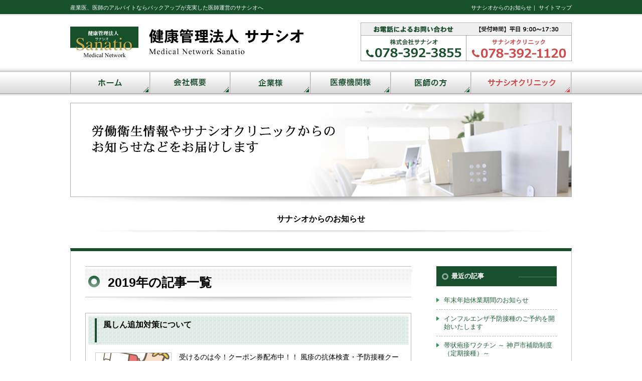

--- FILE ---
content_type: text/html; charset=UTF-8
request_url: https://www.sanatio.co.jp/date/2019/page/2
body_size: 14154
content:
<!doctype html>
<html>
<head>
<meta charset="utf-8">
<meta http-equiv="X-UA-Compatible" content="IE=edge,chrome=1">

<link rel="stylesheet" href="https://www.sanatio.co.jp/main/wp-content/themes/sanatioRe/style.css">
<link rel="shortcut icon" href="https://www.sanatio.co.jp/main/wp-content/themes/sanatioRe/favicon.ico">

<!-- ***** G.A ******* -->
<script>
  (function(i,s,o,g,r,a,m){i['GoogleAnalyticsObject']=r;i[r]=i[r]||function(){
  (i[r].q=i[r].q||[]).push(arguments)},i[r].l=1*new Date();a=s.createElement(o),
  m=s.getElementsByTagName(o)[0];a.async=1;a.src=g;m.parentNode.insertBefore(a,m)
  })(window,document,'script','//www.google-analytics.com/analytics.js','ga');

  ga('create', 'UA-4727373-28', 'auto');
  ga('require', 'displayfeatures');
  ga('send', 'pageview');

</script>
<!-- Global site tag (gtag.js) - Google Analytics -->
<script async src="https://www.googletagmanager.com/gtag/js?id=G-P14ZHSY8JL"></script>
<script>
  window.dataLayer = window.dataLayer || [];
  function gtag(){dataLayer.push(arguments);}
  gtag('js', new Date());

  gtag('config', 'G-P14ZHSY8JL');
</script>
	<style>img:is([sizes="auto" i], [sizes^="auto," i]) { contain-intrinsic-size: 3000px 1500px }</style>
	
		<!-- All in One SEO 4.9.3 - aioseo.com -->
		<title>2019 | 株式会社サナシオ - Part 2</title>
	<meta name="robots" content="noindex, nofollow, max-image-preview:large" />
	<meta name="keywords" content="風しん検査,健康診断結果有所見者率推移　,b型肝炎ワクチン　ヘプタバック　" />
	<link rel="canonical" href="https://www.sanatio.co.jp/date/2019/page/2" />
	<link rel="prev" href="https://www.sanatio.co.jp/date/2019" />
	<link rel="next" href="https://www.sanatio.co.jp/date/2019/page/3" />
	<meta name="generator" content="All in One SEO (AIOSEO) 4.9.3" />
		<script type="application/ld+json" class="aioseo-schema">
			{"@context":"https:\/\/schema.org","@graph":[{"@type":"BreadcrumbList","@id":"https:\/\/www.sanatio.co.jp\/date\/2019\/page\/2#breadcrumblist","itemListElement":[{"@type":"ListItem","@id":"https:\/\/www.sanatio.co.jp#listItem","position":1,"name":"\u30db\u30fc\u30e0","item":"https:\/\/www.sanatio.co.jp","nextItem":{"@type":"ListItem","@id":"https:\/\/www.sanatio.co.jp\/date\/2019#listItem","name":2019}},{"@type":"ListItem","@id":"https:\/\/www.sanatio.co.jp\/date\/2019#listItem","position":2,"name":2019,"item":"https:\/\/www.sanatio.co.jp\/date\/2019","nextItem":{"@type":"ListItem","@id":"https:\/\/www.sanatio.co.jp\/date\/2019\/page\/2#listItem","name":"\u30da\u30fc\u30b8 2"},"previousItem":{"@type":"ListItem","@id":"https:\/\/www.sanatio.co.jp#listItem","name":"\u30db\u30fc\u30e0"}},{"@type":"ListItem","@id":"https:\/\/www.sanatio.co.jp\/date\/2019\/page\/2#listItem","position":3,"name":"\u30da\u30fc\u30b8 2","previousItem":{"@type":"ListItem","@id":"https:\/\/www.sanatio.co.jp\/date\/2019#listItem","name":2019}}]},{"@type":"CollectionPage","@id":"https:\/\/www.sanatio.co.jp\/date\/2019\/page\/2#collectionpage","url":"https:\/\/www.sanatio.co.jp\/date\/2019\/page\/2","name":"2019 | \u682a\u5f0f\u4f1a\u793e\u30b5\u30ca\u30b7\u30aa - Part 2","inLanguage":"ja","isPartOf":{"@id":"https:\/\/www.sanatio.co.jp\/#website"},"breadcrumb":{"@id":"https:\/\/www.sanatio.co.jp\/date\/2019\/page\/2#breadcrumblist"}},{"@type":"Organization","@id":"https:\/\/www.sanatio.co.jp\/#organization","name":"\u682a\u5f0f\u4f1a\u793e\u30b5\u30ca\u30b7\u30aa","description":"\u7523\u696d\u533b\u3001\u533b\u5e2b\u306e\u30a2\u30eb\u30d0\u30a4\u30c8\u306a\u3089\u30d0\u30c3\u30af\u30a2\u30c3\u30d7\u304c\u5145\u5b9f\u3057\u305f\u533b\u5e2b\u7d4c\u55b6\u306e\u30b5\u30ca\u30b7\u30aa\u3078","url":"https:\/\/www.sanatio.co.jp\/"},{"@type":"WebSite","@id":"https:\/\/www.sanatio.co.jp\/#website","url":"https:\/\/www.sanatio.co.jp\/","name":"\u682a\u5f0f\u4f1a\u793e\u30b5\u30ca\u30b7\u30aa","description":"\u7523\u696d\u533b\u3001\u533b\u5e2b\u306e\u30a2\u30eb\u30d0\u30a4\u30c8\u306a\u3089\u30d0\u30c3\u30af\u30a2\u30c3\u30d7\u304c\u5145\u5b9f\u3057\u305f\u533b\u5e2b\u7d4c\u55b6\u306e\u30b5\u30ca\u30b7\u30aa\u3078","inLanguage":"ja","publisher":{"@id":"https:\/\/www.sanatio.co.jp\/#organization"}}]}
		</script>
		<!-- All in One SEO -->

<link rel='dns-prefetch' href='//static.addtoany.com' />
<script type="text/javascript">
/* <![CDATA[ */
window._wpemojiSettings = {"baseUrl":"https:\/\/s.w.org\/images\/core\/emoji\/15.0.3\/72x72\/","ext":".png","svgUrl":"https:\/\/s.w.org\/images\/core\/emoji\/15.0.3\/svg\/","svgExt":".svg","source":{"concatemoji":"https:\/\/www.sanatio.co.jp\/main\/wp-includes\/js\/wp-emoji-release.min.js?ver=9ac1ee8ddea979118b34c586b9107ece"}};
/*! This file is auto-generated */
!function(i,n){var o,s,e;function c(e){try{var t={supportTests:e,timestamp:(new Date).valueOf()};sessionStorage.setItem(o,JSON.stringify(t))}catch(e){}}function p(e,t,n){e.clearRect(0,0,e.canvas.width,e.canvas.height),e.fillText(t,0,0);var t=new Uint32Array(e.getImageData(0,0,e.canvas.width,e.canvas.height).data),r=(e.clearRect(0,0,e.canvas.width,e.canvas.height),e.fillText(n,0,0),new Uint32Array(e.getImageData(0,0,e.canvas.width,e.canvas.height).data));return t.every(function(e,t){return e===r[t]})}function u(e,t,n){switch(t){case"flag":return n(e,"\ud83c\udff3\ufe0f\u200d\u26a7\ufe0f","\ud83c\udff3\ufe0f\u200b\u26a7\ufe0f")?!1:!n(e,"\ud83c\uddfa\ud83c\uddf3","\ud83c\uddfa\u200b\ud83c\uddf3")&&!n(e,"\ud83c\udff4\udb40\udc67\udb40\udc62\udb40\udc65\udb40\udc6e\udb40\udc67\udb40\udc7f","\ud83c\udff4\u200b\udb40\udc67\u200b\udb40\udc62\u200b\udb40\udc65\u200b\udb40\udc6e\u200b\udb40\udc67\u200b\udb40\udc7f");case"emoji":return!n(e,"\ud83d\udc26\u200d\u2b1b","\ud83d\udc26\u200b\u2b1b")}return!1}function f(e,t,n){var r="undefined"!=typeof WorkerGlobalScope&&self instanceof WorkerGlobalScope?new OffscreenCanvas(300,150):i.createElement("canvas"),a=r.getContext("2d",{willReadFrequently:!0}),o=(a.textBaseline="top",a.font="600 32px Arial",{});return e.forEach(function(e){o[e]=t(a,e,n)}),o}function t(e){var t=i.createElement("script");t.src=e,t.defer=!0,i.head.appendChild(t)}"undefined"!=typeof Promise&&(o="wpEmojiSettingsSupports",s=["flag","emoji"],n.supports={everything:!0,everythingExceptFlag:!0},e=new Promise(function(e){i.addEventListener("DOMContentLoaded",e,{once:!0})}),new Promise(function(t){var n=function(){try{var e=JSON.parse(sessionStorage.getItem(o));if("object"==typeof e&&"number"==typeof e.timestamp&&(new Date).valueOf()<e.timestamp+604800&&"object"==typeof e.supportTests)return e.supportTests}catch(e){}return null}();if(!n){if("undefined"!=typeof Worker&&"undefined"!=typeof OffscreenCanvas&&"undefined"!=typeof URL&&URL.createObjectURL&&"undefined"!=typeof Blob)try{var e="postMessage("+f.toString()+"("+[JSON.stringify(s),u.toString(),p.toString()].join(",")+"));",r=new Blob([e],{type:"text/javascript"}),a=new Worker(URL.createObjectURL(r),{name:"wpTestEmojiSupports"});return void(a.onmessage=function(e){c(n=e.data),a.terminate(),t(n)})}catch(e){}c(n=f(s,u,p))}t(n)}).then(function(e){for(var t in e)n.supports[t]=e[t],n.supports.everything=n.supports.everything&&n.supports[t],"flag"!==t&&(n.supports.everythingExceptFlag=n.supports.everythingExceptFlag&&n.supports[t]);n.supports.everythingExceptFlag=n.supports.everythingExceptFlag&&!n.supports.flag,n.DOMReady=!1,n.readyCallback=function(){n.DOMReady=!0}}).then(function(){return e}).then(function(){var e;n.supports.everything||(n.readyCallback(),(e=n.source||{}).concatemoji?t(e.concatemoji):e.wpemoji&&e.twemoji&&(t(e.twemoji),t(e.wpemoji)))}))}((window,document),window._wpemojiSettings);
/* ]]> */
</script>
<style id='wp-emoji-styles-inline-css' type='text/css'>

	img.wp-smiley, img.emoji {
		display: inline !important;
		border: none !important;
		box-shadow: none !important;
		height: 1em !important;
		width: 1em !important;
		margin: 0 0.07em !important;
		vertical-align: -0.1em !important;
		background: none !important;
		padding: 0 !important;
	}
</style>
<link rel='stylesheet' id='wp-block-library-css' href='https://www.sanatio.co.jp/main/wp-includes/css/dist/block-library/style.min.css?ver=9ac1ee8ddea979118b34c586b9107ece' type='text/css' media='all' />
<link rel='stylesheet' id='aioseo/css/src/vue/standalone/blocks/table-of-contents/global.scss-css' href='https://www.sanatio.co.jp/main/wp-content/plugins/all-in-one-seo-pack/dist/Lite/assets/css/table-of-contents/global.e90f6d47.css?ver=4.9.3' type='text/css' media='all' />
<style id='classic-theme-styles-inline-css' type='text/css'>
/*! This file is auto-generated */
.wp-block-button__link{color:#fff;background-color:#32373c;border-radius:9999px;box-shadow:none;text-decoration:none;padding:calc(.667em + 2px) calc(1.333em + 2px);font-size:1.125em}.wp-block-file__button{background:#32373c;color:#fff;text-decoration:none}
</style>
<style id='global-styles-inline-css' type='text/css'>
:root{--wp--preset--aspect-ratio--square: 1;--wp--preset--aspect-ratio--4-3: 4/3;--wp--preset--aspect-ratio--3-4: 3/4;--wp--preset--aspect-ratio--3-2: 3/2;--wp--preset--aspect-ratio--2-3: 2/3;--wp--preset--aspect-ratio--16-9: 16/9;--wp--preset--aspect-ratio--9-16: 9/16;--wp--preset--color--black: #000000;--wp--preset--color--cyan-bluish-gray: #abb8c3;--wp--preset--color--white: #ffffff;--wp--preset--color--pale-pink: #f78da7;--wp--preset--color--vivid-red: #cf2e2e;--wp--preset--color--luminous-vivid-orange: #ff6900;--wp--preset--color--luminous-vivid-amber: #fcb900;--wp--preset--color--light-green-cyan: #7bdcb5;--wp--preset--color--vivid-green-cyan: #00d084;--wp--preset--color--pale-cyan-blue: #8ed1fc;--wp--preset--color--vivid-cyan-blue: #0693e3;--wp--preset--color--vivid-purple: #9b51e0;--wp--preset--gradient--vivid-cyan-blue-to-vivid-purple: linear-gradient(135deg,rgba(6,147,227,1) 0%,rgb(155,81,224) 100%);--wp--preset--gradient--light-green-cyan-to-vivid-green-cyan: linear-gradient(135deg,rgb(122,220,180) 0%,rgb(0,208,130) 100%);--wp--preset--gradient--luminous-vivid-amber-to-luminous-vivid-orange: linear-gradient(135deg,rgba(252,185,0,1) 0%,rgba(255,105,0,1) 100%);--wp--preset--gradient--luminous-vivid-orange-to-vivid-red: linear-gradient(135deg,rgba(255,105,0,1) 0%,rgb(207,46,46) 100%);--wp--preset--gradient--very-light-gray-to-cyan-bluish-gray: linear-gradient(135deg,rgb(238,238,238) 0%,rgb(169,184,195) 100%);--wp--preset--gradient--cool-to-warm-spectrum: linear-gradient(135deg,rgb(74,234,220) 0%,rgb(151,120,209) 20%,rgb(207,42,186) 40%,rgb(238,44,130) 60%,rgb(251,105,98) 80%,rgb(254,248,76) 100%);--wp--preset--gradient--blush-light-purple: linear-gradient(135deg,rgb(255,206,236) 0%,rgb(152,150,240) 100%);--wp--preset--gradient--blush-bordeaux: linear-gradient(135deg,rgb(254,205,165) 0%,rgb(254,45,45) 50%,rgb(107,0,62) 100%);--wp--preset--gradient--luminous-dusk: linear-gradient(135deg,rgb(255,203,112) 0%,rgb(199,81,192) 50%,rgb(65,88,208) 100%);--wp--preset--gradient--pale-ocean: linear-gradient(135deg,rgb(255,245,203) 0%,rgb(182,227,212) 50%,rgb(51,167,181) 100%);--wp--preset--gradient--electric-grass: linear-gradient(135deg,rgb(202,248,128) 0%,rgb(113,206,126) 100%);--wp--preset--gradient--midnight: linear-gradient(135deg,rgb(2,3,129) 0%,rgb(40,116,252) 100%);--wp--preset--font-size--small: 13px;--wp--preset--font-size--medium: 20px;--wp--preset--font-size--large: 36px;--wp--preset--font-size--x-large: 42px;--wp--preset--spacing--20: 0.44rem;--wp--preset--spacing--30: 0.67rem;--wp--preset--spacing--40: 1rem;--wp--preset--spacing--50: 1.5rem;--wp--preset--spacing--60: 2.25rem;--wp--preset--spacing--70: 3.38rem;--wp--preset--spacing--80: 5.06rem;--wp--preset--shadow--natural: 6px 6px 9px rgba(0, 0, 0, 0.2);--wp--preset--shadow--deep: 12px 12px 50px rgba(0, 0, 0, 0.4);--wp--preset--shadow--sharp: 6px 6px 0px rgba(0, 0, 0, 0.2);--wp--preset--shadow--outlined: 6px 6px 0px -3px rgba(255, 255, 255, 1), 6px 6px rgba(0, 0, 0, 1);--wp--preset--shadow--crisp: 6px 6px 0px rgba(0, 0, 0, 1);}:where(.is-layout-flex){gap: 0.5em;}:where(.is-layout-grid){gap: 0.5em;}body .is-layout-flex{display: flex;}.is-layout-flex{flex-wrap: wrap;align-items: center;}.is-layout-flex > :is(*, div){margin: 0;}body .is-layout-grid{display: grid;}.is-layout-grid > :is(*, div){margin: 0;}:where(.wp-block-columns.is-layout-flex){gap: 2em;}:where(.wp-block-columns.is-layout-grid){gap: 2em;}:where(.wp-block-post-template.is-layout-flex){gap: 1.25em;}:where(.wp-block-post-template.is-layout-grid){gap: 1.25em;}.has-black-color{color: var(--wp--preset--color--black) !important;}.has-cyan-bluish-gray-color{color: var(--wp--preset--color--cyan-bluish-gray) !important;}.has-white-color{color: var(--wp--preset--color--white) !important;}.has-pale-pink-color{color: var(--wp--preset--color--pale-pink) !important;}.has-vivid-red-color{color: var(--wp--preset--color--vivid-red) !important;}.has-luminous-vivid-orange-color{color: var(--wp--preset--color--luminous-vivid-orange) !important;}.has-luminous-vivid-amber-color{color: var(--wp--preset--color--luminous-vivid-amber) !important;}.has-light-green-cyan-color{color: var(--wp--preset--color--light-green-cyan) !important;}.has-vivid-green-cyan-color{color: var(--wp--preset--color--vivid-green-cyan) !important;}.has-pale-cyan-blue-color{color: var(--wp--preset--color--pale-cyan-blue) !important;}.has-vivid-cyan-blue-color{color: var(--wp--preset--color--vivid-cyan-blue) !important;}.has-vivid-purple-color{color: var(--wp--preset--color--vivid-purple) !important;}.has-black-background-color{background-color: var(--wp--preset--color--black) !important;}.has-cyan-bluish-gray-background-color{background-color: var(--wp--preset--color--cyan-bluish-gray) !important;}.has-white-background-color{background-color: var(--wp--preset--color--white) !important;}.has-pale-pink-background-color{background-color: var(--wp--preset--color--pale-pink) !important;}.has-vivid-red-background-color{background-color: var(--wp--preset--color--vivid-red) !important;}.has-luminous-vivid-orange-background-color{background-color: var(--wp--preset--color--luminous-vivid-orange) !important;}.has-luminous-vivid-amber-background-color{background-color: var(--wp--preset--color--luminous-vivid-amber) !important;}.has-light-green-cyan-background-color{background-color: var(--wp--preset--color--light-green-cyan) !important;}.has-vivid-green-cyan-background-color{background-color: var(--wp--preset--color--vivid-green-cyan) !important;}.has-pale-cyan-blue-background-color{background-color: var(--wp--preset--color--pale-cyan-blue) !important;}.has-vivid-cyan-blue-background-color{background-color: var(--wp--preset--color--vivid-cyan-blue) !important;}.has-vivid-purple-background-color{background-color: var(--wp--preset--color--vivid-purple) !important;}.has-black-border-color{border-color: var(--wp--preset--color--black) !important;}.has-cyan-bluish-gray-border-color{border-color: var(--wp--preset--color--cyan-bluish-gray) !important;}.has-white-border-color{border-color: var(--wp--preset--color--white) !important;}.has-pale-pink-border-color{border-color: var(--wp--preset--color--pale-pink) !important;}.has-vivid-red-border-color{border-color: var(--wp--preset--color--vivid-red) !important;}.has-luminous-vivid-orange-border-color{border-color: var(--wp--preset--color--luminous-vivid-orange) !important;}.has-luminous-vivid-amber-border-color{border-color: var(--wp--preset--color--luminous-vivid-amber) !important;}.has-light-green-cyan-border-color{border-color: var(--wp--preset--color--light-green-cyan) !important;}.has-vivid-green-cyan-border-color{border-color: var(--wp--preset--color--vivid-green-cyan) !important;}.has-pale-cyan-blue-border-color{border-color: var(--wp--preset--color--pale-cyan-blue) !important;}.has-vivid-cyan-blue-border-color{border-color: var(--wp--preset--color--vivid-cyan-blue) !important;}.has-vivid-purple-border-color{border-color: var(--wp--preset--color--vivid-purple) !important;}.has-vivid-cyan-blue-to-vivid-purple-gradient-background{background: var(--wp--preset--gradient--vivid-cyan-blue-to-vivid-purple) !important;}.has-light-green-cyan-to-vivid-green-cyan-gradient-background{background: var(--wp--preset--gradient--light-green-cyan-to-vivid-green-cyan) !important;}.has-luminous-vivid-amber-to-luminous-vivid-orange-gradient-background{background: var(--wp--preset--gradient--luminous-vivid-amber-to-luminous-vivid-orange) !important;}.has-luminous-vivid-orange-to-vivid-red-gradient-background{background: var(--wp--preset--gradient--luminous-vivid-orange-to-vivid-red) !important;}.has-very-light-gray-to-cyan-bluish-gray-gradient-background{background: var(--wp--preset--gradient--very-light-gray-to-cyan-bluish-gray) !important;}.has-cool-to-warm-spectrum-gradient-background{background: var(--wp--preset--gradient--cool-to-warm-spectrum) !important;}.has-blush-light-purple-gradient-background{background: var(--wp--preset--gradient--blush-light-purple) !important;}.has-blush-bordeaux-gradient-background{background: var(--wp--preset--gradient--blush-bordeaux) !important;}.has-luminous-dusk-gradient-background{background: var(--wp--preset--gradient--luminous-dusk) !important;}.has-pale-ocean-gradient-background{background: var(--wp--preset--gradient--pale-ocean) !important;}.has-electric-grass-gradient-background{background: var(--wp--preset--gradient--electric-grass) !important;}.has-midnight-gradient-background{background: var(--wp--preset--gradient--midnight) !important;}.has-small-font-size{font-size: var(--wp--preset--font-size--small) !important;}.has-medium-font-size{font-size: var(--wp--preset--font-size--medium) !important;}.has-large-font-size{font-size: var(--wp--preset--font-size--large) !important;}.has-x-large-font-size{font-size: var(--wp--preset--font-size--x-large) !important;}
:where(.wp-block-post-template.is-layout-flex){gap: 1.25em;}:where(.wp-block-post-template.is-layout-grid){gap: 1.25em;}
:where(.wp-block-columns.is-layout-flex){gap: 2em;}:where(.wp-block-columns.is-layout-grid){gap: 2em;}
:root :where(.wp-block-pullquote){font-size: 1.5em;line-height: 1.6;}
</style>
<link rel='stylesheet' id='contact-form-7-css' href='https://www.sanatio.co.jp/main/wp-content/plugins/contact-form-7/includes/css/styles.css?ver=6.0.5' type='text/css' media='all' />
<link rel='stylesheet' id='fancybox-css' href='https://www.sanatio.co.jp/main/wp-content/plugins/easy-fancybox/fancybox/1.5.4/jquery.fancybox.min.css?ver=9ac1ee8ddea979118b34c586b9107ece' type='text/css' media='screen' />
<link rel='stylesheet' id='addtoany-css' href='https://www.sanatio.co.jp/main/wp-content/plugins/add-to-any/addtoany.min.css?ver=1.16' type='text/css' media='all' />
<link rel='stylesheet' id='jquery-ui-smoothness-css' href='https://www.sanatio.co.jp/main/wp-content/plugins/contact-form-7/includes/js/jquery-ui/themes/smoothness/jquery-ui.min.css?ver=1.12.1' type='text/css' media='screen' />
<script type="text/javascript" id="addtoany-core-js-before">
/* <![CDATA[ */
window.a2a_config=window.a2a_config||{};a2a_config.callbacks=[];a2a_config.overlays=[];a2a_config.templates={};a2a_localize = {
	Share: "共有",
	Save: "ブックマーク",
	Subscribe: "購読",
	Email: "メール",
	Bookmark: "ブックマーク",
	ShowAll: "すべて表示する",
	ShowLess: "小さく表示する",
	FindServices: "サービスを探す",
	FindAnyServiceToAddTo: "追加するサービスを今すぐ探す",
	PoweredBy: "Powered by",
	ShareViaEmail: "メールでシェアする",
	SubscribeViaEmail: "メールで購読する",
	BookmarkInYourBrowser: "ブラウザにブックマーク",
	BookmarkInstructions: "このページをブックマークするには、 Ctrl+D または \u2318+D を押下。",
	AddToYourFavorites: "お気に入りに追加",
	SendFromWebOrProgram: "任意のメールアドレスまたはメールプログラムから送信",
	EmailProgram: "メールプログラム",
	More: "詳細&#8230;",
	ThanksForSharing: "共有ありがとうございます !",
	ThanksForFollowing: "フォローありがとうございます !"
};
/* ]]> */
</script>
<script type="text/javascript" defer src="https://static.addtoany.com/menu/page.js" id="addtoany-core-js"></script>
<script type="text/javascript" src="https://www.sanatio.co.jp/main/wp-includes/js/jquery/jquery.min.js?ver=3.7.1" id="jquery-core-js"></script>
<script type="text/javascript" src="https://www.sanatio.co.jp/main/wp-includes/js/jquery/jquery-migrate.min.js?ver=3.4.1" id="jquery-migrate-js"></script>
<script type="text/javascript" defer src="https://www.sanatio.co.jp/main/wp-content/plugins/add-to-any/addtoany.min.js?ver=1.1" id="addtoany-jquery-js"></script>
<script type="text/javascript" src="https://www.sanatio.co.jp/main/wp-content/themes/sanatioRe/js/html5.js?ver=9ac1ee8ddea979118b34c586b9107ece" id="html5-js"></script>
<script type="text/javascript" src="https://www.sanatio.co.jp/main/wp-content/themes/sanatioRe/js/sanastyle.js?ver=9ac1ee8ddea979118b34c586b9107ece" id="sanastyle-js"></script>
<link rel="https://api.w.org/" href="https://www.sanatio.co.jp/wp-json/" /><link rel="EditURI" type="application/rsd+xml" title="RSD" href="https://www.sanatio.co.jp/main/xmlrpc.php?rsd" />
<style media="print" type="text/css">div.faq_answer { display: block!important; }p.faq_nav { display: none; }</style></head>

<body><!-- ++++++++++++++++++++++++++++++++++++++++ -->
<header>
<div>
<p id="site-info">産業医、医師のアルバイトならバックアップが充実した医師運営のサナシオへ</p>
<ul id="head-link">
<li><a href="https://www.sanatio.co.jp/blogtop">サナシオからのお知らせ</a>｜</li>
<li><a href="https://www.sanatio.co.jp/sitemaps">サイトマップ</a></li>
</ul>
</div>
<!---->
<p id="site-id"><a href="https://www.sanatio.co.jp/" title="健康管理法人 サナシオトップページへ移動"><img src="https://www.sanatio.co.jp/main/wp-content/themes/sanatioRe/image/logo_sanatio.png" width="470" height="88" alt="健康管理法人　サナシオ"></a></p>
<p id="head-tel"><img src="https://www.sanatio.co.jp/main/wp-content/themes/sanatioRe/image/head_tel17.png" width="421" height="77" alt="お電話によるお問い合わせ：078-392-3855／サナシオクリニック：078-392-1120"></p>
<!---->

<nav id="global">
<ul>

<li id="navi1"><a href="https://www.sanatio.co.jp/"><img src="https://www.sanatio.co.jp/main/wp-content/themes/sanatioRe/image/navi_home.jpg" width="158" height="46" alt="ホーム"></a></li>
<li id="navi2"><a href="https://www.sanatio.co.jp/aboutsanatio"><img src="https://www.sanatio.co.jp/main/wp-content/themes/sanatioRe/image/navi_gaiyou.jpg" width="160" height="46" alt="会社概要"></a></li>
<li id="navi3"><a href="https://www.sanatio.co.jp/forcompany"><img src="https://www.sanatio.co.jp/main/wp-content/themes/sanatioRe/image/navi_forcampany.jpg" width="160" height="46" alt="企業様"></a></li>
<li id="navi4"><a href="https://www.sanatio.co.jp/formedical"><img src="https://www.sanatio.co.jp/main/wp-content/themes/sanatioRe/image/navi_formedical.jpg" width="160" height="46" alt="医療機関様"></a></li>
<li id="navi5"><a href="https://www.sanatio.co.jp/fordoctor"><img src="https://www.sanatio.co.jp/main/wp-content/themes/sanatioRe/image/navi_fordoctor.jpg" width="160" height="46" alt="医師の方"></a></li>
<li id="navi6"><a href="https://www.sanatio.co.jp/sanaclinic"><img src="https://www.sanatio.co.jp/main/wp-content/themes/sanatioRe/image/navi_sanatioclinic.jpg" width="202" height="46" alt="サナシオクリニック"></a></li>

</ul>
</nav>
</header>
<!-- ++++ ▲ End header ++++++++++++++++++++++ -->

<!-- +++ ▽ Start #main-contents ++++++++++++++++++++++++++++++++++++++++++++ -->
<section id="main-contents">

<!-- *** -->
<div id="page-headArea">
<p><img src="https://www.sanatio.co.jp/main/wp-content/themes/sanatioRe/image/h1Img_blog.jpg" width="1000" height="198" alt="労働衛生情報やサナシオクリニックからのお知らせなどをお届けします"></p>
<h1>サナシオからのお知らせ</h1>
</div><!--  -->

<!-- ***************************** Start #cont-Area **** -->
<div id="cont-Area">
<!-- ***************************** Start #blogList **** -->
<section id="blog-main">
<!-- ************ -->
<section id="blogList">

<h2 class="archive-title">2019年の記事一覧</h2>

<article class="list-box">
<header>
<h1><a href="https://www.sanatio.co.jp/clinic-12909">風しん追加対策について</a></h1>
</header>
<div class="excirptBox">
<figure class="post-catch"><img width="150" height="90" src="https://www.sanatio.co.jp/main/wp-content/uploads/2019/11/c4cf0a7ba999df836826bb905fe5d015-150x90.png" class="attachment-post_thumb size-post_thumb wp-post-image" alt="風しん追加対策について" title="風しん追加対策について" decoding="async" srcset="https://www.sanatio.co.jp/main/wp-content/uploads/2019/11/c4cf0a7ba999df836826bb905fe5d015-150x90.png 150w, https://www.sanatio.co.jp/main/wp-content/uploads/2019/11/c4cf0a7ba999df836826bb905fe5d015-375x225.png 375w" sizes="(max-width: 150px) 100vw, 150px" /></figure>
<div><p>受けるのは今！クーポン券配布中！！ 風疹の抗体検査・予防接種クーポン券： 風疹は重症化がまれな感染症であるが、妊娠中の女性が感染すると胎児に先天性風疹症候群を引き起こす事がある。 これを予防するために風疹のワクチン接種がおこなわれているが、 [&hellip;]</p>
</div>
</div>
<p class="to_more"><a href="https://www.sanatio.co.jp/clinic-12909">続きを読む</a></p>
<ul class="post-information">
<li class="post-date">2019.11.11</li>
<li class="post-cat"><a href="https://www.sanatio.co.jp/category/clinic" rel="category tag">サナシオクリニックからのお知らせ</a></li>
</ul>
</article>

<article class="list-box">
<header>
<h1><a href="https://www.sanatio.co.jp/sanatio-12793">産業衛生に役立つ資料 2019年②</a></h1>
</header>
<div class="excirptBox">
<figure class="post-catch"><img width="150" height="90" src="https://www.sanatio.co.jp/main/wp-content/uploads/2019/09/sanngyou-150x90.png" class="attachment-post_thumb size-post_thumb wp-post-image" alt="産業衛生に役立つ資料 2019年②" title="産業衛生に役立つ資料 2019年②" decoding="async" /></figure>
<div><p>労働衛生業務に関してわかりやすく掲載されています資料『 労働衛生のハンドブック 』の 令和元年度版が東京産業支援センターより発行されています。 労働衛生に初めて関わる方にも、必要な知識などがわかりやすく掲載されていますので ぜひご参考下さい [&hellip;]</p>
</div>
</div>
<p class="to_more"><a href="https://www.sanatio.co.jp/sanatio-12793">続きを読む</a></p>
<ul class="post-information">
<li class="post-date">2019.09.10</li>
<li class="post-cat"><a href="https://www.sanatio.co.jp/category/sanatio" rel="category tag">サナシオからのお知らせ</a></li>
</ul>
</article>

<article class="list-box">
<header>
<h1><a href="https://www.sanatio.co.jp/clinic-12758">狂犬病ワクチン接種のお知らせ</a></h1>
</header>
<div class="excirptBox">
<figure class="post-catch"><img width="150" height="90" src="https://www.sanatio.co.jp/main/wp-content/uploads/2019/09/0fc441ba78d1ac579808a5c252fb5124-150x90.png" class="attachment-post_thumb size-post_thumb wp-post-image" alt="狂犬病ワクチン接種のお知らせ" title="狂犬病ワクチン接種のお知らせ" decoding="async" /></figure>
<div><p>現在、狂犬病ワクチンは国産のワクチン（化血研）製造中止に伴い、全国的に不足状態 にあります。 サナシオクリニックでは国が認証し世界各国で使用されている輸入狂犬病ワクチン 『ラビピュール』の取り扱いを開始します。 『ラビピュール』は基礎接種終 [&hellip;]</p>
</div>
</div>
<p class="to_more"><a href="https://www.sanatio.co.jp/clinic-12758">続きを読む</a></p>
<ul class="post-information">
<li class="post-date">2019.09.03</li>
<li class="post-cat"><a href="https://www.sanatio.co.jp/category/clinic" rel="category tag">サナシオクリニックからのお知らせ</a></li>
</ul>
</article>

<article class="list-box">
<header>
<h1><a href="https://www.sanatio.co.jp/clinic-12701">2019/20シーズンのインフルエンザワクチン</a></h1>
</header>
<div class="excirptBox">
<figure class="post-catch"><img width="150" height="90" src="https://www.sanatio.co.jp/main/wp-content/uploads/2019/08/2483e76cc4a78d05679c4bbaf706a744-150x90.png" class="attachment-post_thumb size-post_thumb wp-post-image" alt="2019/20シーズンのインフルエンザワクチン" title="2019/20シーズンのインフルエンザワクチン" decoding="async" loading="lazy" /></figure>
<div><p>連日の酷暑からは想像もできませんが、暦の上では立秋です。 前回、本年度のインフルエンザワクチン株（←クリック）についてお知らせしましたが、 気分を少しずつ秋・冬モードに移しながら、インフルエンザ流行時期前にはワクチン 接種が済んでいるように [&hellip;]</p>
</div>
</div>
<p class="to_more"><a href="https://www.sanatio.co.jp/clinic-12701">続きを読む</a></p>
<ul class="post-information">
<li class="post-date">2019.08.20</li>
<li class="post-cat"><a href="https://www.sanatio.co.jp/category/clinic" rel="category tag">サナシオクリニックからのお知らせ</a></li>
</ul>
</article>


<!-- ****** wp-pagenavi -->  

<div class='wp-pagenavi' role='navigation'>
<span class='pages'>2 / 8</span><a class="previouspostslink" rel="prev" aria-label="前のページ" href="https://www.sanatio.co.jp/date/2019">«</a><a class="page smaller" title="ページ 1" href="https://www.sanatio.co.jp/date/2019">1</a><span aria-current='page' class='current'>2</span><a class="page larger" title="ページ 3" href="https://www.sanatio.co.jp/date/2019/page/3">3</a><a class="page larger" title="ページ 4" href="https://www.sanatio.co.jp/date/2019/page/4">4</a><a class="page larger" title="ページ 5" href="https://www.sanatio.co.jp/date/2019/page/5">5</a><span class='extend'>...</span><a class="nextpostslink" rel="next" aria-label="次のページ" href="https://www.sanatio.co.jp/date/2019/page/3">»</a><a class="last" aria-label="Last Page" href="https://www.sanatio.co.jp/date/2019/page/8">最後 »</a>
</div>  


</section><!-- ** End #blogList *** -->


<!-- ************ -->
<aside id="blog-sidebar">
<!-- *** -->
<h2>最近の記事</h2>
<ul>
	<li><a href='https://www.sanatio.co.jp/sanatio-19724'>年末年始休業期間のお知らせ</a></li>
	<li><a href='https://www.sanatio.co.jp/clinic-19534'>インフルエンザ予防接種のご予約を開始いたします</a></li>
	<li><a href='https://www.sanatio.co.jp/clinic-19305'>帯状疱疹ワクチン  ～ 神戸市補助制度（定期接種）～</a></li>
</ul>

<!-- *** -->
<h2>カテゴリ</h2>
<ul>
	<li class="cat-item cat-item-3"><a href="https://www.sanatio.co.jp/category/sanatio">サナシオからのお知らせ</a>
</li>
	<li class="cat-item cat-item-8"><a href="https://www.sanatio.co.jp/category/clinic">サナシオクリニックからのお知らせ</a>
</li>
	<li class="cat-item cat-item-1"><a href="https://www.sanatio.co.jp/category/other">その他のお知らせ</a>
</li>
</ul>

<h2>年別アーカイブ</h2>
<ul>
	<li><a href='https://www.sanatio.co.jp/date/2025'>2025</a>&nbsp;(8)</li>
	<li><a href='https://www.sanatio.co.jp/date/2024'>2024</a>&nbsp;(10)</li>
	<li><a href='https://www.sanatio.co.jp/date/2023'>2023</a>&nbsp;(11)</li>
	<li><a href='https://www.sanatio.co.jp/date/2022'>2022</a>&nbsp;(7)</li>
	<li><a href='https://www.sanatio.co.jp/date/2021'>2021</a>&nbsp;(10)</li>
	<li><a href='https://www.sanatio.co.jp/date/2020'>2020</a>&nbsp;(15)</li>
	<li><a href='https://www.sanatio.co.jp/date/2019' aria-current="page">2019</a>&nbsp;(29)</li>
	<li><a href='https://www.sanatio.co.jp/date/2018'>2018</a>&nbsp;(22)</li>
	<li><a href='https://www.sanatio.co.jp/date/2017'>2017</a>&nbsp;(17)</li>
	<li><a href='https://www.sanatio.co.jp/date/2016'>2016</a>&nbsp;(24)</li>
	<li><a href='https://www.sanatio.co.jp/date/2015'>2015</a>&nbsp;(28)</li>
	<li><a href='https://www.sanatio.co.jp/date/2014'>2014</a>&nbsp;(23)</li>
	<li><a href='https://www.sanatio.co.jp/date/2013'>2013</a>&nbsp;(25)</li>
	<li><a href='https://www.sanatio.co.jp/date/2012'>2012</a>&nbsp;(16)</li>
	<li><a href='https://www.sanatio.co.jp/date/2011'>2011</a>&nbsp;(3)</li>
	<li><a href='https://www.sanatio.co.jp/date/2010'>2010</a>&nbsp;(3)</li>
	<li><a href='https://www.sanatio.co.jp/date/2009'>2009</a>&nbsp;(2)</li>
	<li><a href='https://www.sanatio.co.jp/date/2008'>2008</a>&nbsp;(2)</li>
</ul>

</aside><!-- ***** End #blog-sidebar **** -->
</section><!-- ** End #blog-main **** -->

</div>
<!-- *** End #cont-Area ************************ -->


<!-- ***************************** Start #pan ************** -->
<nav id="pan">
<ul>
    <!-- Breadcrumb NavXT 7.4.1 -->
<li><a rel="v:url" property="v:title" title="ホーム." href="https://www.sanatio.co.jp" class="home">ホーム</a></li><li><span property="v:title">2019年</span></li></ul>
</nav>


<!-- *** End #pan ************************ -->

</section>
<!-- ++++ ▲ End #main-contents +++++++++++++++++++++++++++++++++++ -->


<!-- ++++++++++++++++++++++++++++++++++++++++++++++++ -->

<!-- *** -->
<div id="foot-banArea">
<div class="foot-banArea-in">

<div class="foot-banArea--item"><a href="http://sanatiostuff.blog.fc2.com/" target="_blank"><img src="https://www.sanatio.co.jp/main/wp-content/themes/sanatioRe/image/ban_staffBlog.png" width="244" height="82" alt="スタッフブログ"><br><span>スタッフブログ</span></a></div>
<div class="foot-banArea--item"><a href="https://www.sanatio.co.jp/sanaclinic/webinterview"><img src="https://www.sanatio.co.jp/main/wp-content/themes/sanatioRe/image/ban_webInt.png" width="244" height="82" alt="医師WEB面接サービス"><br><span>医師WEB面接サービス</span></a></div>
<div class="foot-banArea--item"><a href="https://www.sanatio.co.jp/faq"><img src="https://www.sanatio.co.jp/main/wp-content/themes/sanatioRe/image/ban_faq.png" width="244" height="82" alt="労働衛生・よくある質問"><br><span>労働衛生・よくある質問</span></a></div>
<div class="foot-banArea--item"><a href="https://sanatio-dr.cybozu.com/" target="_blank"><img src="https://www.sanatio.co.jp/main/wp-content/themes/sanatioRe/image/ban_cybozu.png" width="244" height="82" alt="サイボウズ ログイン"><br><span>サイボウズ ログイン</span></a></div>
</div>

</div>

<!-- *** -->
<div id="foot-link">

<div>
<p id="foot-retop"><a onclick="scrollup(); return false;" href="#site-info"><img src="https://www.sanatio.co.jp/main/wp-content/themes/sanatioRe/image/retop.png" width="140" height="30" alt="ページ上部へ戻る"></a></p>
<table>
<tr>
<th><a href="https://www.sanatio.co.jp/forcompany">企業様</a></th>
<th><a href="https://www.sanatio.co.jp/formedical">医療機関様</a></th>
<th><a href="https://www.sanatio.co.jp/fordoctor">医師の方</a></th>
<th><a href="https://www.sanatio.co.jp/sanaclinic">サナシオクリニック</a></th>
<th><a href="https://www.sanatio.co.jp/aboutsanatio">会社概要</a></th>
<th>その他</th>
</tr>
<tr>
<td>
<ul id="menu-1company" class="menu"><li id="menu-item-4846" class="menu-item menu-item-type-post_type menu-item-object-page menu-item-4846"><a href="https://www.sanatio.co.jp/forcompany">全国サポート</a></li>
<li id="menu-item-4845" class="menu-item menu-item-type-post_type menu-item-object-page menu-item-4845"><a href="https://www.sanatio.co.jp/forcompany/flow">産業医契約の流れ</a></li>
<li id="menu-item-5463" class="menu-item menu-item-type-post_type menu-item-object-page menu-item-5463"><a href="https://www.sanatio.co.jp/forcompany/appoint">産業医選任申込</a></li>
<li id="menu-item-5385" class="menu-item menu-item-type-post_type menu-item-object-page menu-item-5385"><a href="https://www.sanatio.co.jp/forcompany/database">労働衛生に関する資料</a></li>
</ul></td>
<td>
<ul id="menu-2medical" class="menu"><li id="menu-item-4850" class="menu-item menu-item-type-post_type menu-item-object-page menu-item-4850"><a href="https://www.sanatio.co.jp/formedical">医師依頼システムの流れ</a></li>
</ul></td>
<td>
<ul id="menu-3doctor" class="menu"><li id="menu-item-4866" class="menu-item menu-item-type-post_type menu-item-object-page menu-item-4866"><a href="https://www.sanatio.co.jp/fordoctor/registration">医師登録</a></li>
<li id="menu-item-4865" class="menu-item menu-item-type-post_type menu-item-object-page menu-item-4865"><a href="https://www.sanatio.co.jp/fordoctor/attendance">産業医出務報告</a></li>
</ul></td>
<td>
<ul id="menu-4clinic" class="menu"><li id="menu-item-4867" class="menu-item menu-item-type-post_type menu-item-object-page menu-item-4867"><a href="https://www.sanatio.co.jp/sanaclinic">クリニックについて</a></li>
<li id="menu-item-4868" class="menu-item menu-item-type-post_type menu-item-object-page menu-item-4868"><a href="https://www.sanatio.co.jp/sanaclinic/medicalex">健康診断</a></li>
<li id="menu-item-4953" class="menu-item menu-item-type-post_type menu-item-object-page menu-item-4953"><a href="https://www.sanatio.co.jp/sanaclinic/companies-clinic">企業内診療所</a></li>
<li id="menu-item-13859" class="menu-item menu-item-type-post_type menu-item-object-page menu-item-13859"><a href="https://www.sanatio.co.jp/sanaclinic/webinterview">医師WEB面接サービス</a></li>
<li id="menu-item-4952" class="menu-item menu-item-type-post_type menu-item-object-page menu-item-4952"><a href="https://www.sanatio.co.jp/sanaclinic/vaccination">予防接種の詳細</a></li>
<li id="menu-item-4951" class="menu-item menu-item-type-post_type menu-item-object-page menu-item-4951"><a href="https://www.sanatio.co.jp/sanaclinic/altitude-sickness">高山病について</a></li>
<li id="menu-item-4950" class="menu-item menu-item-type-post_type menu-item-object-page menu-item-4950"><a href="https://www.sanatio.co.jp/sanaclinic/sleep-apnea">睡眠時無呼吸について</a></li>
<li id="menu-item-4949" class="menu-item menu-item-type-post_type menu-item-object-page menu-item-4949"><a href="https://www.sanatio.co.jp/sanaclinic/reservation">クリニック予約</a></li>
</ul></td>
<td>
<ul id="menu-5sanatio" class="menu"><li id="menu-item-4870" class="menu-item menu-item-type-post_type menu-item-object-page menu-item-4870"><a href="https://www.sanatio.co.jp/aboutsanatio">ご挨拶</a></li>
<li id="menu-item-4869" class="menu-item menu-item-type-post_type menu-item-object-page menu-item-4869"><a href="https://www.sanatio.co.jp/aboutsanatio/sanatio-info">会社案内</a></li>
</ul></td>
<td>
<ul id="menu-6other" class="menu"><li id="menu-item-4871" class="menu-item menu-item-type-post_type menu-item-object-page menu-item-4871"><a href="https://www.sanatio.co.jp/blogtop">サナシオからのお知らせ</a></li>
<li id="menu-item-5470" class="menu-item menu-item-type-post_type menu-item-object-page menu-item-5470"><a href="https://www.sanatio.co.jp/ad">広告掲載について</a></li>
<li id="menu-item-4872" class="menu-item menu-item-type-post_type menu-item-object-page menu-item-4872"><a href="https://www.sanatio.co.jp/policy">プライバシーポリシー</a></li>
<li id="menu-item-4878" class="menu-item menu-item-type-post_type menu-item-object-page menu-item-4878"><a href="https://www.sanatio.co.jp/sitemaps">サイトマップ</a></li>
</ul></td>
</tr>
</table>
<p><a href="https://www.sanatio.co.jp/inquiry" title="お問い合わせフォームへ"><img src="https://www.sanatio.co.jp/main/wp-content/themes/sanatioRe/image/footer_info.jpg" width="230" height="136" alt="お問い合わせ　tel:078-392-3855/FAX:078-392-3856"></a></p>
</div>

</div><!---->


<!-- ++++++++++++++++++++++++++++++++++++++++++++++++++++++++++ -->
<footer>
<div>
<ul>
<li>〒650-0021　神戸市中央区三宮町1-4-4　木口ビル３階</li>
</ul>
<p><small>Copyright &copy; 2009 株式会社サナシオ　All Rights Reserved.</small></p>
</div>
</footer>

<script type="text/javascript" src="https://www.sanatio.co.jp/main/wp-includes/js/dist/hooks.min.js?ver=4d63a3d491d11ffd8ac6" id="wp-hooks-js"></script>
<script type="text/javascript" src="https://www.sanatio.co.jp/main/wp-includes/js/dist/i18n.min.js?ver=5e580eb46a90c2b997e6" id="wp-i18n-js"></script>
<script type="text/javascript" id="wp-i18n-js-after">
/* <![CDATA[ */
wp.i18n.setLocaleData( { 'text direction\u0004ltr': [ 'ltr' ] } );
/* ]]> */
</script>
<script type="text/javascript" src="https://www.sanatio.co.jp/main/wp-content/plugins/contact-form-7/includes/swv/js/index.js?ver=6.0.5" id="swv-js"></script>
<script type="text/javascript" id="contact-form-7-js-translations">
/* <![CDATA[ */
( function( domain, translations ) {
	var localeData = translations.locale_data[ domain ] || translations.locale_data.messages;
	localeData[""].domain = domain;
	wp.i18n.setLocaleData( localeData, domain );
} )( "contact-form-7", {"translation-revision-date":"2025-02-18 07:36:32+0000","generator":"GlotPress\/4.0.1","domain":"messages","locale_data":{"messages":{"":{"domain":"messages","plural-forms":"nplurals=1; plural=0;","lang":"ja_JP"},"This contact form is placed in the wrong place.":["\u3053\u306e\u30b3\u30f3\u30bf\u30af\u30c8\u30d5\u30a9\u30fc\u30e0\u306f\u9593\u9055\u3063\u305f\u4f4d\u7f6e\u306b\u7f6e\u304b\u308c\u3066\u3044\u307e\u3059\u3002"],"Error:":["\u30a8\u30e9\u30fc:"]}},"comment":{"reference":"includes\/js\/index.js"}} );
/* ]]> */
</script>
<script type="text/javascript" id="contact-form-7-js-before">
/* <![CDATA[ */
var wpcf7 = {
    "api": {
        "root": "https:\/\/www.sanatio.co.jp\/wp-json\/",
        "namespace": "contact-form-7\/v1"
    }
};
/* ]]> */
</script>
<script type="text/javascript" src="https://www.sanatio.co.jp/main/wp-content/plugins/contact-form-7/includes/js/index.js?ver=6.0.5" id="contact-form-7-js"></script>
<script type="text/javascript" src="https://www.sanatio.co.jp/main/wp-content/plugins/easy-fancybox/vendor/purify.min.js?ver=9ac1ee8ddea979118b34c586b9107ece" id="fancybox-purify-js"></script>
<script type="text/javascript" src="https://www.sanatio.co.jp/main/wp-content/plugins/easy-fancybox/fancybox/1.5.4/jquery.fancybox.min.js?ver=9ac1ee8ddea979118b34c586b9107ece" id="jquery-fancybox-js"></script>
<script type="text/javascript" id="jquery-fancybox-js-after">
/* <![CDATA[ */
var fb_timeout, fb_opts={'autoScale':true,'showCloseButton':true,'margin':20,'pixelRatio':'false','centerOnScroll':true,'enableEscapeButton':true,'overlayShow':true,'hideOnOverlayClick':true,'minViewportWidth':320,'minVpHeight':320,'disableCoreLightbox':'true','enableBlockControls':'true','fancybox_openBlockControls':'true' };
if(typeof easy_fancybox_handler==='undefined'){
var easy_fancybox_handler=function(){
jQuery([".nolightbox","a.wp-block-file__button","a.pin-it-button","a[href*='pinterest.com\/pin\/create']","a[href*='facebook.com\/share']","a[href*='twitter.com\/share']"].join(',')).addClass('nofancybox');
jQuery('a.fancybox-close').on('click',function(e){e.preventDefault();jQuery.fancybox.close()});
/* IMG */
						var unlinkedImageBlocks=jQuery(".wp-block-image > img:not(.nofancybox,figure.nofancybox>img)");
						unlinkedImageBlocks.wrap(function() {
							var href = jQuery( this ).attr( "src" );
							return "<a href='" + href + "'></a>";
						});
var fb_IMG_select=jQuery('a[href*=".jpg" i]:not(.nofancybox,li.nofancybox>a,figure.nofancybox>a),area[href*=".jpg" i]:not(.nofancybox),a[href*=".jpeg" i]:not(.nofancybox,li.nofancybox>a,figure.nofancybox>a),area[href*=".jpeg" i]:not(.nofancybox),a[href*=".png" i]:not(.nofancybox,li.nofancybox>a,figure.nofancybox>a),area[href*=".png" i]:not(.nofancybox)');
fb_IMG_select.addClass('fancybox image');
var fb_IMG_sections=jQuery('.gallery,.wp-block-gallery,.tiled-gallery,.wp-block-jetpack-tiled-gallery,.ngg-galleryoverview,.ngg-imagebrowser,.nextgen_pro_blog_gallery,.nextgen_pro_film,.nextgen_pro_horizontal_filmstrip,.ngg-pro-masonry-wrapper,.ngg-pro-mosaic-container,.nextgen_pro_sidescroll,.nextgen_pro_slideshow,.nextgen_pro_thumbnail_grid,.tiled-gallery');
fb_IMG_sections.each(function(){jQuery(this).find(fb_IMG_select).attr('rel','gallery-'+fb_IMG_sections.index(this));});
jQuery('a.fancybox,area.fancybox,.fancybox>a').each(function(){jQuery(this).fancybox(jQuery.extend(true,{},fb_opts,{'transition':'elastic','transitionIn':'elastic','easingIn':'easeOutBack','transitionOut':'elastic','easingOut':'easeInBack','opacity':false,'hideOnContentClick':false,'titleShow':true,'titlePosition':'over','titleFromAlt':true,'showNavArrows':true,'enableKeyboardNav':true,'cyclic':false,'mouseWheel':'true'}))});
/* YouTube */
jQuery('a[href*="youtu.be/" i],area[href*="youtu.be/" i],a[href*="youtube.com/" i],area[href*="youtube.com/" i]' ).filter(function(){return this.href.match(/\/(?:youtu\.be|watch\?|embed\/)/);}).not('.nofancybox,li.nofancybox>a').addClass('fancybox-youtube');
jQuery('a.fancybox-youtube,area.fancybox-youtube,.fancybox-youtube>a').each(function(){jQuery(this).fancybox(jQuery.extend(true,{},fb_opts,{'type':'iframe','width':640,'height':360,'keepRatio':1,'aspectRatio':1,'titleShow':false,'titlePosition':'float','titleFromAlt':true,'onStart':function(a,i,o){var splitOn=a[i].href.indexOf("?");var urlParms=(splitOn>-1)?a[i].href.substring(splitOn):"";o.allowfullscreen=(urlParms.indexOf("fs=0")>-1)?false:true;o.href=a[i].href.replace(/https?:\/\/(?:www\.)?youtu(?:\.be\/([^\?]+)\??|be\.com\/watch\?(.*(?=v=))v=([^&]+))(.*)/gi,"https://www.youtube.com/embed/$1$3?$2$4&autoplay=1");}}))});
};};
var easy_fancybox_auto=function(){setTimeout(function(){jQuery('a#fancybox-auto,#fancybox-auto>a').first().trigger('click')},1000);};
jQuery(easy_fancybox_handler);jQuery(document).on('post-load',easy_fancybox_handler);
jQuery(easy_fancybox_auto);
/* ]]> */
</script>
<script type="text/javascript" src="https://www.sanatio.co.jp/main/wp-content/plugins/easy-fancybox/vendor/jquery.easing.min.js?ver=1.4.1" id="jquery-easing-js"></script>
<script type="text/javascript" src="https://www.sanatio.co.jp/main/wp-content/plugins/easy-fancybox/vendor/jquery.mousewheel.min.js?ver=3.1.13" id="jquery-mousewheel-js"></script>
<script type="text/javascript" src="https://www.sanatio.co.jp/main/wp-includes/js/jquery/ui/core.min.js?ver=1.13.3" id="jquery-ui-core-js"></script>
<script type="text/javascript" src="https://www.sanatio.co.jp/main/wp-includes/js/jquery/ui/datepicker.min.js?ver=1.13.3" id="jquery-ui-datepicker-js"></script>
<script type="text/javascript" id="jquery-ui-datepicker-js-after">
/* <![CDATA[ */
jQuery(function(jQuery){jQuery.datepicker.setDefaults({"closeText":"\u9589\u3058\u308b","currentText":"\u4eca\u65e5","monthNames":["1\u6708","2\u6708","3\u6708","4\u6708","5\u6708","6\u6708","7\u6708","8\u6708","9\u6708","10\u6708","11\u6708","12\u6708"],"monthNamesShort":["1\u6708","2\u6708","3\u6708","4\u6708","5\u6708","6\u6708","7\u6708","8\u6708","9\u6708","10\u6708","11\u6708","12\u6708"],"nextText":"\u6b21","prevText":"\u524d","dayNames":["\u65e5\u66dc\u65e5","\u6708\u66dc\u65e5","\u706b\u66dc\u65e5","\u6c34\u66dc\u65e5","\u6728\u66dc\u65e5","\u91d1\u66dc\u65e5","\u571f\u66dc\u65e5"],"dayNamesShort":["\u65e5","\u6708","\u706b","\u6c34","\u6728","\u91d1","\u571f"],"dayNamesMin":["\u65e5","\u6708","\u706b","\u6c34","\u6728","\u91d1","\u571f"],"dateFormat":"yy \u5e74 mm \u6708 d \u65e5\uff08D\uff09","firstDay":1,"isRTL":false});});
/* ]]> */
</script>
<script type="text/javascript" src="https://www.sanatio.co.jp/main/wp-content/plugins/contact-form-7/includes/js/html5-fallback.js?ver=6.0.5" id="contact-form-7-html5-fallback-js"></script>
<script type="text/javascript" src="https://www.google.com/recaptcha/api.js?render=6LegDr8pAAAAAGT4kDLxaPuM_MhUYviq0AjF2XuW&amp;ver=3.0" id="google-recaptcha-js"></script>
<script type="text/javascript" src="https://www.sanatio.co.jp/main/wp-includes/js/dist/vendor/wp-polyfill.min.js?ver=3.15.0" id="wp-polyfill-js"></script>
<script type="text/javascript" id="wpcf7-recaptcha-js-before">
/* <![CDATA[ */
var wpcf7_recaptcha = {
    "sitekey": "6LegDr8pAAAAAGT4kDLxaPuM_MhUYviq0AjF2XuW",
    "actions": {
        "homepage": "homepage",
        "contactform": "contactform"
    }
};
/* ]]> */
</script>
<script type="text/javascript" src="https://www.sanatio.co.jp/main/wp-content/plugins/contact-form-7/modules/recaptcha/index.js?ver=6.0.5" id="wpcf7-recaptcha-js"></script>
</body>
</html>


--- FILE ---
content_type: text/html; charset=utf-8
request_url: https://www.google.com/recaptcha/api2/anchor?ar=1&k=6LegDr8pAAAAAGT4kDLxaPuM_MhUYviq0AjF2XuW&co=aHR0cHM6Ly93d3cuc2FuYXRpby5jby5qcDo0NDM.&hl=en&v=PoyoqOPhxBO7pBk68S4YbpHZ&size=invisible&anchor-ms=20000&execute-ms=30000&cb=iq82zxscygp5
body_size: 48656
content:
<!DOCTYPE HTML><html dir="ltr" lang="en"><head><meta http-equiv="Content-Type" content="text/html; charset=UTF-8">
<meta http-equiv="X-UA-Compatible" content="IE=edge">
<title>reCAPTCHA</title>
<style type="text/css">
/* cyrillic-ext */
@font-face {
  font-family: 'Roboto';
  font-style: normal;
  font-weight: 400;
  font-stretch: 100%;
  src: url(//fonts.gstatic.com/s/roboto/v48/KFO7CnqEu92Fr1ME7kSn66aGLdTylUAMa3GUBHMdazTgWw.woff2) format('woff2');
  unicode-range: U+0460-052F, U+1C80-1C8A, U+20B4, U+2DE0-2DFF, U+A640-A69F, U+FE2E-FE2F;
}
/* cyrillic */
@font-face {
  font-family: 'Roboto';
  font-style: normal;
  font-weight: 400;
  font-stretch: 100%;
  src: url(//fonts.gstatic.com/s/roboto/v48/KFO7CnqEu92Fr1ME7kSn66aGLdTylUAMa3iUBHMdazTgWw.woff2) format('woff2');
  unicode-range: U+0301, U+0400-045F, U+0490-0491, U+04B0-04B1, U+2116;
}
/* greek-ext */
@font-face {
  font-family: 'Roboto';
  font-style: normal;
  font-weight: 400;
  font-stretch: 100%;
  src: url(//fonts.gstatic.com/s/roboto/v48/KFO7CnqEu92Fr1ME7kSn66aGLdTylUAMa3CUBHMdazTgWw.woff2) format('woff2');
  unicode-range: U+1F00-1FFF;
}
/* greek */
@font-face {
  font-family: 'Roboto';
  font-style: normal;
  font-weight: 400;
  font-stretch: 100%;
  src: url(//fonts.gstatic.com/s/roboto/v48/KFO7CnqEu92Fr1ME7kSn66aGLdTylUAMa3-UBHMdazTgWw.woff2) format('woff2');
  unicode-range: U+0370-0377, U+037A-037F, U+0384-038A, U+038C, U+038E-03A1, U+03A3-03FF;
}
/* math */
@font-face {
  font-family: 'Roboto';
  font-style: normal;
  font-weight: 400;
  font-stretch: 100%;
  src: url(//fonts.gstatic.com/s/roboto/v48/KFO7CnqEu92Fr1ME7kSn66aGLdTylUAMawCUBHMdazTgWw.woff2) format('woff2');
  unicode-range: U+0302-0303, U+0305, U+0307-0308, U+0310, U+0312, U+0315, U+031A, U+0326-0327, U+032C, U+032F-0330, U+0332-0333, U+0338, U+033A, U+0346, U+034D, U+0391-03A1, U+03A3-03A9, U+03B1-03C9, U+03D1, U+03D5-03D6, U+03F0-03F1, U+03F4-03F5, U+2016-2017, U+2034-2038, U+203C, U+2040, U+2043, U+2047, U+2050, U+2057, U+205F, U+2070-2071, U+2074-208E, U+2090-209C, U+20D0-20DC, U+20E1, U+20E5-20EF, U+2100-2112, U+2114-2115, U+2117-2121, U+2123-214F, U+2190, U+2192, U+2194-21AE, U+21B0-21E5, U+21F1-21F2, U+21F4-2211, U+2213-2214, U+2216-22FF, U+2308-230B, U+2310, U+2319, U+231C-2321, U+2336-237A, U+237C, U+2395, U+239B-23B7, U+23D0, U+23DC-23E1, U+2474-2475, U+25AF, U+25B3, U+25B7, U+25BD, U+25C1, U+25CA, U+25CC, U+25FB, U+266D-266F, U+27C0-27FF, U+2900-2AFF, U+2B0E-2B11, U+2B30-2B4C, U+2BFE, U+3030, U+FF5B, U+FF5D, U+1D400-1D7FF, U+1EE00-1EEFF;
}
/* symbols */
@font-face {
  font-family: 'Roboto';
  font-style: normal;
  font-weight: 400;
  font-stretch: 100%;
  src: url(//fonts.gstatic.com/s/roboto/v48/KFO7CnqEu92Fr1ME7kSn66aGLdTylUAMaxKUBHMdazTgWw.woff2) format('woff2');
  unicode-range: U+0001-000C, U+000E-001F, U+007F-009F, U+20DD-20E0, U+20E2-20E4, U+2150-218F, U+2190, U+2192, U+2194-2199, U+21AF, U+21E6-21F0, U+21F3, U+2218-2219, U+2299, U+22C4-22C6, U+2300-243F, U+2440-244A, U+2460-24FF, U+25A0-27BF, U+2800-28FF, U+2921-2922, U+2981, U+29BF, U+29EB, U+2B00-2BFF, U+4DC0-4DFF, U+FFF9-FFFB, U+10140-1018E, U+10190-1019C, U+101A0, U+101D0-101FD, U+102E0-102FB, U+10E60-10E7E, U+1D2C0-1D2D3, U+1D2E0-1D37F, U+1F000-1F0FF, U+1F100-1F1AD, U+1F1E6-1F1FF, U+1F30D-1F30F, U+1F315, U+1F31C, U+1F31E, U+1F320-1F32C, U+1F336, U+1F378, U+1F37D, U+1F382, U+1F393-1F39F, U+1F3A7-1F3A8, U+1F3AC-1F3AF, U+1F3C2, U+1F3C4-1F3C6, U+1F3CA-1F3CE, U+1F3D4-1F3E0, U+1F3ED, U+1F3F1-1F3F3, U+1F3F5-1F3F7, U+1F408, U+1F415, U+1F41F, U+1F426, U+1F43F, U+1F441-1F442, U+1F444, U+1F446-1F449, U+1F44C-1F44E, U+1F453, U+1F46A, U+1F47D, U+1F4A3, U+1F4B0, U+1F4B3, U+1F4B9, U+1F4BB, U+1F4BF, U+1F4C8-1F4CB, U+1F4D6, U+1F4DA, U+1F4DF, U+1F4E3-1F4E6, U+1F4EA-1F4ED, U+1F4F7, U+1F4F9-1F4FB, U+1F4FD-1F4FE, U+1F503, U+1F507-1F50B, U+1F50D, U+1F512-1F513, U+1F53E-1F54A, U+1F54F-1F5FA, U+1F610, U+1F650-1F67F, U+1F687, U+1F68D, U+1F691, U+1F694, U+1F698, U+1F6AD, U+1F6B2, U+1F6B9-1F6BA, U+1F6BC, U+1F6C6-1F6CF, U+1F6D3-1F6D7, U+1F6E0-1F6EA, U+1F6F0-1F6F3, U+1F6F7-1F6FC, U+1F700-1F7FF, U+1F800-1F80B, U+1F810-1F847, U+1F850-1F859, U+1F860-1F887, U+1F890-1F8AD, U+1F8B0-1F8BB, U+1F8C0-1F8C1, U+1F900-1F90B, U+1F93B, U+1F946, U+1F984, U+1F996, U+1F9E9, U+1FA00-1FA6F, U+1FA70-1FA7C, U+1FA80-1FA89, U+1FA8F-1FAC6, U+1FACE-1FADC, U+1FADF-1FAE9, U+1FAF0-1FAF8, U+1FB00-1FBFF;
}
/* vietnamese */
@font-face {
  font-family: 'Roboto';
  font-style: normal;
  font-weight: 400;
  font-stretch: 100%;
  src: url(//fonts.gstatic.com/s/roboto/v48/KFO7CnqEu92Fr1ME7kSn66aGLdTylUAMa3OUBHMdazTgWw.woff2) format('woff2');
  unicode-range: U+0102-0103, U+0110-0111, U+0128-0129, U+0168-0169, U+01A0-01A1, U+01AF-01B0, U+0300-0301, U+0303-0304, U+0308-0309, U+0323, U+0329, U+1EA0-1EF9, U+20AB;
}
/* latin-ext */
@font-face {
  font-family: 'Roboto';
  font-style: normal;
  font-weight: 400;
  font-stretch: 100%;
  src: url(//fonts.gstatic.com/s/roboto/v48/KFO7CnqEu92Fr1ME7kSn66aGLdTylUAMa3KUBHMdazTgWw.woff2) format('woff2');
  unicode-range: U+0100-02BA, U+02BD-02C5, U+02C7-02CC, U+02CE-02D7, U+02DD-02FF, U+0304, U+0308, U+0329, U+1D00-1DBF, U+1E00-1E9F, U+1EF2-1EFF, U+2020, U+20A0-20AB, U+20AD-20C0, U+2113, U+2C60-2C7F, U+A720-A7FF;
}
/* latin */
@font-face {
  font-family: 'Roboto';
  font-style: normal;
  font-weight: 400;
  font-stretch: 100%;
  src: url(//fonts.gstatic.com/s/roboto/v48/KFO7CnqEu92Fr1ME7kSn66aGLdTylUAMa3yUBHMdazQ.woff2) format('woff2');
  unicode-range: U+0000-00FF, U+0131, U+0152-0153, U+02BB-02BC, U+02C6, U+02DA, U+02DC, U+0304, U+0308, U+0329, U+2000-206F, U+20AC, U+2122, U+2191, U+2193, U+2212, U+2215, U+FEFF, U+FFFD;
}
/* cyrillic-ext */
@font-face {
  font-family: 'Roboto';
  font-style: normal;
  font-weight: 500;
  font-stretch: 100%;
  src: url(//fonts.gstatic.com/s/roboto/v48/KFO7CnqEu92Fr1ME7kSn66aGLdTylUAMa3GUBHMdazTgWw.woff2) format('woff2');
  unicode-range: U+0460-052F, U+1C80-1C8A, U+20B4, U+2DE0-2DFF, U+A640-A69F, U+FE2E-FE2F;
}
/* cyrillic */
@font-face {
  font-family: 'Roboto';
  font-style: normal;
  font-weight: 500;
  font-stretch: 100%;
  src: url(//fonts.gstatic.com/s/roboto/v48/KFO7CnqEu92Fr1ME7kSn66aGLdTylUAMa3iUBHMdazTgWw.woff2) format('woff2');
  unicode-range: U+0301, U+0400-045F, U+0490-0491, U+04B0-04B1, U+2116;
}
/* greek-ext */
@font-face {
  font-family: 'Roboto';
  font-style: normal;
  font-weight: 500;
  font-stretch: 100%;
  src: url(//fonts.gstatic.com/s/roboto/v48/KFO7CnqEu92Fr1ME7kSn66aGLdTylUAMa3CUBHMdazTgWw.woff2) format('woff2');
  unicode-range: U+1F00-1FFF;
}
/* greek */
@font-face {
  font-family: 'Roboto';
  font-style: normal;
  font-weight: 500;
  font-stretch: 100%;
  src: url(//fonts.gstatic.com/s/roboto/v48/KFO7CnqEu92Fr1ME7kSn66aGLdTylUAMa3-UBHMdazTgWw.woff2) format('woff2');
  unicode-range: U+0370-0377, U+037A-037F, U+0384-038A, U+038C, U+038E-03A1, U+03A3-03FF;
}
/* math */
@font-face {
  font-family: 'Roboto';
  font-style: normal;
  font-weight: 500;
  font-stretch: 100%;
  src: url(//fonts.gstatic.com/s/roboto/v48/KFO7CnqEu92Fr1ME7kSn66aGLdTylUAMawCUBHMdazTgWw.woff2) format('woff2');
  unicode-range: U+0302-0303, U+0305, U+0307-0308, U+0310, U+0312, U+0315, U+031A, U+0326-0327, U+032C, U+032F-0330, U+0332-0333, U+0338, U+033A, U+0346, U+034D, U+0391-03A1, U+03A3-03A9, U+03B1-03C9, U+03D1, U+03D5-03D6, U+03F0-03F1, U+03F4-03F5, U+2016-2017, U+2034-2038, U+203C, U+2040, U+2043, U+2047, U+2050, U+2057, U+205F, U+2070-2071, U+2074-208E, U+2090-209C, U+20D0-20DC, U+20E1, U+20E5-20EF, U+2100-2112, U+2114-2115, U+2117-2121, U+2123-214F, U+2190, U+2192, U+2194-21AE, U+21B0-21E5, U+21F1-21F2, U+21F4-2211, U+2213-2214, U+2216-22FF, U+2308-230B, U+2310, U+2319, U+231C-2321, U+2336-237A, U+237C, U+2395, U+239B-23B7, U+23D0, U+23DC-23E1, U+2474-2475, U+25AF, U+25B3, U+25B7, U+25BD, U+25C1, U+25CA, U+25CC, U+25FB, U+266D-266F, U+27C0-27FF, U+2900-2AFF, U+2B0E-2B11, U+2B30-2B4C, U+2BFE, U+3030, U+FF5B, U+FF5D, U+1D400-1D7FF, U+1EE00-1EEFF;
}
/* symbols */
@font-face {
  font-family: 'Roboto';
  font-style: normal;
  font-weight: 500;
  font-stretch: 100%;
  src: url(//fonts.gstatic.com/s/roboto/v48/KFO7CnqEu92Fr1ME7kSn66aGLdTylUAMaxKUBHMdazTgWw.woff2) format('woff2');
  unicode-range: U+0001-000C, U+000E-001F, U+007F-009F, U+20DD-20E0, U+20E2-20E4, U+2150-218F, U+2190, U+2192, U+2194-2199, U+21AF, U+21E6-21F0, U+21F3, U+2218-2219, U+2299, U+22C4-22C6, U+2300-243F, U+2440-244A, U+2460-24FF, U+25A0-27BF, U+2800-28FF, U+2921-2922, U+2981, U+29BF, U+29EB, U+2B00-2BFF, U+4DC0-4DFF, U+FFF9-FFFB, U+10140-1018E, U+10190-1019C, U+101A0, U+101D0-101FD, U+102E0-102FB, U+10E60-10E7E, U+1D2C0-1D2D3, U+1D2E0-1D37F, U+1F000-1F0FF, U+1F100-1F1AD, U+1F1E6-1F1FF, U+1F30D-1F30F, U+1F315, U+1F31C, U+1F31E, U+1F320-1F32C, U+1F336, U+1F378, U+1F37D, U+1F382, U+1F393-1F39F, U+1F3A7-1F3A8, U+1F3AC-1F3AF, U+1F3C2, U+1F3C4-1F3C6, U+1F3CA-1F3CE, U+1F3D4-1F3E0, U+1F3ED, U+1F3F1-1F3F3, U+1F3F5-1F3F7, U+1F408, U+1F415, U+1F41F, U+1F426, U+1F43F, U+1F441-1F442, U+1F444, U+1F446-1F449, U+1F44C-1F44E, U+1F453, U+1F46A, U+1F47D, U+1F4A3, U+1F4B0, U+1F4B3, U+1F4B9, U+1F4BB, U+1F4BF, U+1F4C8-1F4CB, U+1F4D6, U+1F4DA, U+1F4DF, U+1F4E3-1F4E6, U+1F4EA-1F4ED, U+1F4F7, U+1F4F9-1F4FB, U+1F4FD-1F4FE, U+1F503, U+1F507-1F50B, U+1F50D, U+1F512-1F513, U+1F53E-1F54A, U+1F54F-1F5FA, U+1F610, U+1F650-1F67F, U+1F687, U+1F68D, U+1F691, U+1F694, U+1F698, U+1F6AD, U+1F6B2, U+1F6B9-1F6BA, U+1F6BC, U+1F6C6-1F6CF, U+1F6D3-1F6D7, U+1F6E0-1F6EA, U+1F6F0-1F6F3, U+1F6F7-1F6FC, U+1F700-1F7FF, U+1F800-1F80B, U+1F810-1F847, U+1F850-1F859, U+1F860-1F887, U+1F890-1F8AD, U+1F8B0-1F8BB, U+1F8C0-1F8C1, U+1F900-1F90B, U+1F93B, U+1F946, U+1F984, U+1F996, U+1F9E9, U+1FA00-1FA6F, U+1FA70-1FA7C, U+1FA80-1FA89, U+1FA8F-1FAC6, U+1FACE-1FADC, U+1FADF-1FAE9, U+1FAF0-1FAF8, U+1FB00-1FBFF;
}
/* vietnamese */
@font-face {
  font-family: 'Roboto';
  font-style: normal;
  font-weight: 500;
  font-stretch: 100%;
  src: url(//fonts.gstatic.com/s/roboto/v48/KFO7CnqEu92Fr1ME7kSn66aGLdTylUAMa3OUBHMdazTgWw.woff2) format('woff2');
  unicode-range: U+0102-0103, U+0110-0111, U+0128-0129, U+0168-0169, U+01A0-01A1, U+01AF-01B0, U+0300-0301, U+0303-0304, U+0308-0309, U+0323, U+0329, U+1EA0-1EF9, U+20AB;
}
/* latin-ext */
@font-face {
  font-family: 'Roboto';
  font-style: normal;
  font-weight: 500;
  font-stretch: 100%;
  src: url(//fonts.gstatic.com/s/roboto/v48/KFO7CnqEu92Fr1ME7kSn66aGLdTylUAMa3KUBHMdazTgWw.woff2) format('woff2');
  unicode-range: U+0100-02BA, U+02BD-02C5, U+02C7-02CC, U+02CE-02D7, U+02DD-02FF, U+0304, U+0308, U+0329, U+1D00-1DBF, U+1E00-1E9F, U+1EF2-1EFF, U+2020, U+20A0-20AB, U+20AD-20C0, U+2113, U+2C60-2C7F, U+A720-A7FF;
}
/* latin */
@font-face {
  font-family: 'Roboto';
  font-style: normal;
  font-weight: 500;
  font-stretch: 100%;
  src: url(//fonts.gstatic.com/s/roboto/v48/KFO7CnqEu92Fr1ME7kSn66aGLdTylUAMa3yUBHMdazQ.woff2) format('woff2');
  unicode-range: U+0000-00FF, U+0131, U+0152-0153, U+02BB-02BC, U+02C6, U+02DA, U+02DC, U+0304, U+0308, U+0329, U+2000-206F, U+20AC, U+2122, U+2191, U+2193, U+2212, U+2215, U+FEFF, U+FFFD;
}
/* cyrillic-ext */
@font-face {
  font-family: 'Roboto';
  font-style: normal;
  font-weight: 900;
  font-stretch: 100%;
  src: url(//fonts.gstatic.com/s/roboto/v48/KFO7CnqEu92Fr1ME7kSn66aGLdTylUAMa3GUBHMdazTgWw.woff2) format('woff2');
  unicode-range: U+0460-052F, U+1C80-1C8A, U+20B4, U+2DE0-2DFF, U+A640-A69F, U+FE2E-FE2F;
}
/* cyrillic */
@font-face {
  font-family: 'Roboto';
  font-style: normal;
  font-weight: 900;
  font-stretch: 100%;
  src: url(//fonts.gstatic.com/s/roboto/v48/KFO7CnqEu92Fr1ME7kSn66aGLdTylUAMa3iUBHMdazTgWw.woff2) format('woff2');
  unicode-range: U+0301, U+0400-045F, U+0490-0491, U+04B0-04B1, U+2116;
}
/* greek-ext */
@font-face {
  font-family: 'Roboto';
  font-style: normal;
  font-weight: 900;
  font-stretch: 100%;
  src: url(//fonts.gstatic.com/s/roboto/v48/KFO7CnqEu92Fr1ME7kSn66aGLdTylUAMa3CUBHMdazTgWw.woff2) format('woff2');
  unicode-range: U+1F00-1FFF;
}
/* greek */
@font-face {
  font-family: 'Roboto';
  font-style: normal;
  font-weight: 900;
  font-stretch: 100%;
  src: url(//fonts.gstatic.com/s/roboto/v48/KFO7CnqEu92Fr1ME7kSn66aGLdTylUAMa3-UBHMdazTgWw.woff2) format('woff2');
  unicode-range: U+0370-0377, U+037A-037F, U+0384-038A, U+038C, U+038E-03A1, U+03A3-03FF;
}
/* math */
@font-face {
  font-family: 'Roboto';
  font-style: normal;
  font-weight: 900;
  font-stretch: 100%;
  src: url(//fonts.gstatic.com/s/roboto/v48/KFO7CnqEu92Fr1ME7kSn66aGLdTylUAMawCUBHMdazTgWw.woff2) format('woff2');
  unicode-range: U+0302-0303, U+0305, U+0307-0308, U+0310, U+0312, U+0315, U+031A, U+0326-0327, U+032C, U+032F-0330, U+0332-0333, U+0338, U+033A, U+0346, U+034D, U+0391-03A1, U+03A3-03A9, U+03B1-03C9, U+03D1, U+03D5-03D6, U+03F0-03F1, U+03F4-03F5, U+2016-2017, U+2034-2038, U+203C, U+2040, U+2043, U+2047, U+2050, U+2057, U+205F, U+2070-2071, U+2074-208E, U+2090-209C, U+20D0-20DC, U+20E1, U+20E5-20EF, U+2100-2112, U+2114-2115, U+2117-2121, U+2123-214F, U+2190, U+2192, U+2194-21AE, U+21B0-21E5, U+21F1-21F2, U+21F4-2211, U+2213-2214, U+2216-22FF, U+2308-230B, U+2310, U+2319, U+231C-2321, U+2336-237A, U+237C, U+2395, U+239B-23B7, U+23D0, U+23DC-23E1, U+2474-2475, U+25AF, U+25B3, U+25B7, U+25BD, U+25C1, U+25CA, U+25CC, U+25FB, U+266D-266F, U+27C0-27FF, U+2900-2AFF, U+2B0E-2B11, U+2B30-2B4C, U+2BFE, U+3030, U+FF5B, U+FF5D, U+1D400-1D7FF, U+1EE00-1EEFF;
}
/* symbols */
@font-face {
  font-family: 'Roboto';
  font-style: normal;
  font-weight: 900;
  font-stretch: 100%;
  src: url(//fonts.gstatic.com/s/roboto/v48/KFO7CnqEu92Fr1ME7kSn66aGLdTylUAMaxKUBHMdazTgWw.woff2) format('woff2');
  unicode-range: U+0001-000C, U+000E-001F, U+007F-009F, U+20DD-20E0, U+20E2-20E4, U+2150-218F, U+2190, U+2192, U+2194-2199, U+21AF, U+21E6-21F0, U+21F3, U+2218-2219, U+2299, U+22C4-22C6, U+2300-243F, U+2440-244A, U+2460-24FF, U+25A0-27BF, U+2800-28FF, U+2921-2922, U+2981, U+29BF, U+29EB, U+2B00-2BFF, U+4DC0-4DFF, U+FFF9-FFFB, U+10140-1018E, U+10190-1019C, U+101A0, U+101D0-101FD, U+102E0-102FB, U+10E60-10E7E, U+1D2C0-1D2D3, U+1D2E0-1D37F, U+1F000-1F0FF, U+1F100-1F1AD, U+1F1E6-1F1FF, U+1F30D-1F30F, U+1F315, U+1F31C, U+1F31E, U+1F320-1F32C, U+1F336, U+1F378, U+1F37D, U+1F382, U+1F393-1F39F, U+1F3A7-1F3A8, U+1F3AC-1F3AF, U+1F3C2, U+1F3C4-1F3C6, U+1F3CA-1F3CE, U+1F3D4-1F3E0, U+1F3ED, U+1F3F1-1F3F3, U+1F3F5-1F3F7, U+1F408, U+1F415, U+1F41F, U+1F426, U+1F43F, U+1F441-1F442, U+1F444, U+1F446-1F449, U+1F44C-1F44E, U+1F453, U+1F46A, U+1F47D, U+1F4A3, U+1F4B0, U+1F4B3, U+1F4B9, U+1F4BB, U+1F4BF, U+1F4C8-1F4CB, U+1F4D6, U+1F4DA, U+1F4DF, U+1F4E3-1F4E6, U+1F4EA-1F4ED, U+1F4F7, U+1F4F9-1F4FB, U+1F4FD-1F4FE, U+1F503, U+1F507-1F50B, U+1F50D, U+1F512-1F513, U+1F53E-1F54A, U+1F54F-1F5FA, U+1F610, U+1F650-1F67F, U+1F687, U+1F68D, U+1F691, U+1F694, U+1F698, U+1F6AD, U+1F6B2, U+1F6B9-1F6BA, U+1F6BC, U+1F6C6-1F6CF, U+1F6D3-1F6D7, U+1F6E0-1F6EA, U+1F6F0-1F6F3, U+1F6F7-1F6FC, U+1F700-1F7FF, U+1F800-1F80B, U+1F810-1F847, U+1F850-1F859, U+1F860-1F887, U+1F890-1F8AD, U+1F8B0-1F8BB, U+1F8C0-1F8C1, U+1F900-1F90B, U+1F93B, U+1F946, U+1F984, U+1F996, U+1F9E9, U+1FA00-1FA6F, U+1FA70-1FA7C, U+1FA80-1FA89, U+1FA8F-1FAC6, U+1FACE-1FADC, U+1FADF-1FAE9, U+1FAF0-1FAF8, U+1FB00-1FBFF;
}
/* vietnamese */
@font-face {
  font-family: 'Roboto';
  font-style: normal;
  font-weight: 900;
  font-stretch: 100%;
  src: url(//fonts.gstatic.com/s/roboto/v48/KFO7CnqEu92Fr1ME7kSn66aGLdTylUAMa3OUBHMdazTgWw.woff2) format('woff2');
  unicode-range: U+0102-0103, U+0110-0111, U+0128-0129, U+0168-0169, U+01A0-01A1, U+01AF-01B0, U+0300-0301, U+0303-0304, U+0308-0309, U+0323, U+0329, U+1EA0-1EF9, U+20AB;
}
/* latin-ext */
@font-face {
  font-family: 'Roboto';
  font-style: normal;
  font-weight: 900;
  font-stretch: 100%;
  src: url(//fonts.gstatic.com/s/roboto/v48/KFO7CnqEu92Fr1ME7kSn66aGLdTylUAMa3KUBHMdazTgWw.woff2) format('woff2');
  unicode-range: U+0100-02BA, U+02BD-02C5, U+02C7-02CC, U+02CE-02D7, U+02DD-02FF, U+0304, U+0308, U+0329, U+1D00-1DBF, U+1E00-1E9F, U+1EF2-1EFF, U+2020, U+20A0-20AB, U+20AD-20C0, U+2113, U+2C60-2C7F, U+A720-A7FF;
}
/* latin */
@font-face {
  font-family: 'Roboto';
  font-style: normal;
  font-weight: 900;
  font-stretch: 100%;
  src: url(//fonts.gstatic.com/s/roboto/v48/KFO7CnqEu92Fr1ME7kSn66aGLdTylUAMa3yUBHMdazQ.woff2) format('woff2');
  unicode-range: U+0000-00FF, U+0131, U+0152-0153, U+02BB-02BC, U+02C6, U+02DA, U+02DC, U+0304, U+0308, U+0329, U+2000-206F, U+20AC, U+2122, U+2191, U+2193, U+2212, U+2215, U+FEFF, U+FFFD;
}

</style>
<link rel="stylesheet" type="text/css" href="https://www.gstatic.com/recaptcha/releases/PoyoqOPhxBO7pBk68S4YbpHZ/styles__ltr.css">
<script nonce="Y6pce_6qZN81d48bLUyUMQ" type="text/javascript">window['__recaptcha_api'] = 'https://www.google.com/recaptcha/api2/';</script>
<script type="text/javascript" src="https://www.gstatic.com/recaptcha/releases/PoyoqOPhxBO7pBk68S4YbpHZ/recaptcha__en.js" nonce="Y6pce_6qZN81d48bLUyUMQ">
      
    </script></head>
<body><div id="rc-anchor-alert" class="rc-anchor-alert"></div>
<input type="hidden" id="recaptcha-token" value="[base64]">
<script type="text/javascript" nonce="Y6pce_6qZN81d48bLUyUMQ">
      recaptcha.anchor.Main.init("[\x22ainput\x22,[\x22bgdata\x22,\x22\x22,\[base64]/[base64]/[base64]/KE4oMTI0LHYsdi5HKSxMWihsLHYpKTpOKDEyNCx2LGwpLFYpLHYpLFQpKSxGKDE3MSx2KX0scjc9ZnVuY3Rpb24obCl7cmV0dXJuIGx9LEM9ZnVuY3Rpb24obCxWLHYpe04odixsLFYpLFZbYWtdPTI3OTZ9LG49ZnVuY3Rpb24obCxWKXtWLlg9KChWLlg/[base64]/[base64]/[base64]/[base64]/[base64]/[base64]/[base64]/[base64]/[base64]/[base64]/[base64]\\u003d\x22,\[base64]\x22,\x22w4c9wpYqw6Rnw7IIwq7DssOFw7vCuMOcFsKrw6x1w5fCtgYQb8OzI8K1w6LDpMKdwpfDgsKFW8KZw67CrxVmwqNvwqZpZh/DjGbDhBVpeC0Gw7BfJ8O3PsKsw6lGBsK1L8ObQBQNw77CicK/w4fDgGrDmA/[base64]/DqsOaXC9swo8HwrbCuyIxfi/DgxPCnMOgwrbCvD1FPcKNC8O2wpjDg3jCnkLCqcKWCkgLw4JyC2PDvcO1SsOtw4LDl1LCtsKGw7w8T31kw5zCjcODwo0jw5XDg3XDmCfDpHkpw6bDoMK6w4/[base64]/w6nCkUNeTRXCjcKxwrXDtERvw7JpwrfCrmNkwrvChm7DusK3w6N9w43DusOVwocScMOIO8OlwoDDgsKjwrVlWH4qw5h/w6XCtirCgAQVTTEaKnzCl8KjS8K1wodVEcOHZsKwUzx3UcOkICMvwoJsw6EkfcK5bMOUwrjCq3fCvRMKOMKCwq3DhDsoZMKoBsOmancZw5vDhcOVL3vDp8KJw6kQQDnDvMKyw6VFdsKycgXDuHRrwoJIwp3DksOWVcOLwrLCqsKqwr/[base64]/CtE4uUVTDvCo5wo3CuwICHcO7D3BbZsKPwrjDiMOew6LDu3svT8KNC8KoM8Ohw50xIcK8KsKnwqrDpVTCt8OcwrRYwofCpTcnFnTCr8Orwpl0J00/w5RYw5k7QsKqw4rCgWoww6wGPgDDnsK+w7xDw7fDgsKXZ8KxWyZiPjtwdMO+wp/Ch8K5QQBsw5klw47DoMORw6szw7jDjCM+w4HCkTvCnUXChMKIwrkEwoHCrcOfwr84w6/Dj8OJw4rDicOqQ8OWA3rDvXcBwp/ClcKuwoo7wpXDr8Oew5EYND/[base64]/HjALw5LCusK8w77Dk8KJw4/DmsK1w7BnVsOPw7PCv8Olw5wUZRbDsicbCVsUw68Ww5Bdwr7Csg/[base64]/[base64]/Cmn/CocOoVAsiS23CmFzDr8KvwpJWSyZFw7PDgyEBX1nCsCPDmA8SdyvCisK5DMO2SxNpwr5oFMOrw6A5VTgaHcOpwpDCj8OLDyx+wrTDucKPHVsPB8K+NMKWLSnCqzAJw4XDlsKew4oULRDCnMKtGsOTOGLClXvCg8KZZhB7KB/[base64]/CuS90IcKOacObGDPDi3fCicOUwoHDjcK1wpTDlsOOO1xpwpxCYCZERcOhVwbClcOXRMKGdMKpw4bCtXLDjQ4awohaw69mwprDm0xuKcKBwoTDpVtiw75xI8KYwp3CjMOFw4J8O8KTPApOwqTDvMKXRsKDQ8KHPsKOwq47w7rDsH8nw4NWVBstw4/Cq8O5wpzDhW9Wf8O4wrLDs8K9e8O+J8OURxYSw5Jrw6TCosKWw4jCpsO2DcOqwrt4wqACb8O+wobCl3UQfcO4MMOkwo9HMUvCnUvDq1XCkFbDlMKnwql1w7HDiMKhw7t/[base64]/wplsBMOawrRxOwnCgHI1wpLDigHCvcOxwpYsO1bCoCRiwrp+wrE/ZcONdMK9woV4w55uw70JwogIWRHDshLCvXzDknVxwpXCqcKBQ8OFw7bDsMKRwqbDqcK0woPDt8Opw4jDv8OeMGRYclRRwprCjAlPKMOeG8OKEMKNw4BIwo3DixlVwpEiwoJVwpBAQUoww4orc10vR8KqJcO7GVouw6PDrMKmw5fDtk0gcsOORTXCgMOCNcK/dlbCvsO0wq8+EcOdRcKDw6wISsKNLMKzw4hqw7NOwoHDiMOqwrjCujTCs8KPw7NyDMKbFcKvRMOKYUnDmMOUTixSUBkAw6h7wp/ChsO6w4ACwp3Cs1xuwqnCncOWwrfCkMOawp/CqMK0e8KsNMKqRUt6VcODE8K8FMKuw50Swq1xahg2NcK4w5gsf8OCwr3Du8Oew50+PznCm8OEDMOhwoTDln3DlhozwowcwphNwrchBcO3b8KXwq0yYFvDiXjDuG3CpcO5DhpvSSoEw6rDrl58DsKDwppRwrsXwozDiE7DrcO1HcOeScKNFsOFwos/wrUiRGUEGF5kwrc6w5Uzw55kSjHDjcKmccOcw4p+w5LCjsO/w4PCqX5WwojCtcKzYsKEwoTCpMKtKWzCl3jDlMK6wrnDvMK6eMObEgTCnsO+wpjChx/DhsKsM0/Do8KTVHtlw7ccw6vClHbCqDDCjcK0w74bWm/Dtg3CrsK7cMOUCMOJdcOzPyjDi2w2wqxEYMOYKR96ZhN6worChsOGF2rDm8ODw7bDksOEeWUQcw/DiMOjbcO0XRckBxtOwoPCphF1w7bDosKAPxJyw6zChcKrw6ZLw7sHw6/CpENow7AhEzBUw47CpcKcwpfCgWDDgzdjKcKhAMODwrXDt8Kpw5kAG2ddSAcJEMOpFMKpdcKPV0HDlcKHOsKaFsKHw4XDhEfChF0UPk9jw7LDr8O6SFPCjcO9BnjCmMKFSwnDowDDvkvDlwvDocK/w5kOwrnCtkI9LVHDq8OlIcO8wpNuKWPCh8KZSWU/wpx5PnpASV8Ow5/[base64]/IcKLAMK1P3dywo1Gw7UUaMOSwq7Cl8OMwqJRDcKzaxlBw6kMw5bCllLDgcKEwpgYwqPDt8KfD8OmAsKIQV5Xwr55BgTDt8KdJmZOw5TCuMKmOMOZPRHDqVbCvz5NYcKgScOracODEcOJcsOpPMKCw5zCpz/DikTDtMKiZ3jCo2nDv8KaRMKrwrvDssODw69qwqnDsj4tH1TCpMOOw6XDnDLCjsK9wpEaD8OdBMOxbsKgw51zw4/[base64]/w7cTCMOUfsKjwqM+FsKmw77Du8OwdjbClzXDlUIywo0gRlREDTXCr3bDp8O3H35+w6ANwolpw57CuMKKwogmFcK2w7d3wqEBw63Cvg3DvkXCssK1w5jDs3rCqMO/wrjDvwPCmcO3ScKWPF/Cq27Cv1LDq8ONLF1GwpXDvMORw6laCyxOwpfDrFTDnsKcSynCusOaw6bCv8KUwqrCo8Kdwp4+wp7CiB/CswjCpWHDk8KhDxTDlsO9PcOxT8OlT3Nlw5HDjB/CgxQ1wpvDkcOdwptIbsKqCwpZOsKew6MWwoLCnsOqPMKIXi5iw6XDn2PDslltBGTDi8Oswqo8w61ow7XCuTPCmcO0fsOSwowNGsOUU8Kiw53Du08/Z8KAXXjDuRbDkTtpYMO8w4jCr3kKVsODwrpsBcKBHh7DoMOdHsKxTMK5Jn3DsMKkScOqGiA+enXCgcOPIcKlw45HSUJAw7MvYMK5w6/Dk8OgG8KDwoh5NEjDrFnDhAlbdsO5csKMw5rCs3jDoMKHOcOmKkHCrMODP0s+Zh7CpHLCj8OEw5jCtDDDnXpywoxUVDAYJ31Gd8KJwq/[base64]/DrlFkehFTEMO0wqzDpWUAw7U2DsOzwqlNG8Kfw6TDvmd4w5ktwqtxwqYbwp/Cpm/[base64]/Do1gfwo4Dw5XDucO3W8KAw7DCrgEyw7RtFTsjw6fDjcK/w6bDssK/TFPDuEvCpcKATiwdHlDDocKUAMOIcQo3MQhwSiDDsMORQWY2DEtWw7zDpyXDksK6w5Vew4XCtEYjw6wtwo98ak3Dr8O+L8OZwq/ChcKhQcOhU8OZIxRhDxRmABBywrDCojbCtXMFAyLDhMKJFEfDkcKnbGrCqQFmYsKFVy3DrcOZwqPDv246VcKzb8ONwq0UwpXCrsOuJBkVwqTCocOOw7oyTAvCssKzw5pzwo/DncKKAsKUCRhdwqbCpsKNw6lVwrDCpH7DkzwWScKDwoogPEl5PMKJWMKNwpHDiMKYwr7DgcKZw583w4bCgcOzR8OaIMOcMRrDtcOJw75awrs1w40VX1vDoBXChB8rOcOeSCvDncKoc8OEWXrCtMKeOcO7aAfDu8OuXV3DuVXDg8K/NcKqamzDnMKIWzAWTm8iVMOMAXgPw4YIAcKvw4VEw5XClG0Swq7Dl8Kdw5/DqMK6MMKBaQcKPRoYSinDu8O8J11HUcKedkXCncKkw7/Dq08qw6HCj8O8QSEGwoE/M8KIYsKtTirCgcKjwpsyCGnDscOJFcKQw70zw5XDsFPCpgHDtDlSw7M/w7LDkMOuwrhKLGvDtMOHwpXCvDx9w6rDqcK/JcKcw77DgjLDkcO6wr7CgsK9wq/Dr8ONw6jDknHDicKsw4QqfmF/wrDCqcKXw7XDly5lZx3CnyUfW8Ovc8OBw4rDrMOwwrZ3wrURPsOCXnDCnz3DnEDDmcKWGMO1w5g+MsK6RMOkwo7DrMK5JsOMGMKww5zCoBkTDsKtMG/[base64]/ChGLCtG1HN8OCwpIWCQgJaMK2wrdWw4TDtcOTw4dSwoTDkQEWwrrCuzTCn8KBwrdyRWLDvjTDoWvDojbCusOyw4YNwoXCjnsnOMKXbD3Doj5fOzzClwPDusOsw6fClsOpwrDDrBDDmnMQQ8Kiwq7CkcO0MsKKw5U3wr/DlMKlwq5xwr1Iw7Z0DMOGwrZtUsOqwq46w7dDScKPw4ZFw6zDl3lfwq7CvcKLcHXCkRB/KgDCvMORe8O1w6HCksOdwpM/[base64]/[base64]/T8O0wobDr8Oxw7/[base64]/[base64]/wrpaw6PDmsKzORM2woLCncO6IWIZw5nDjAjDqEbDsMORJMOyOG05w5rDvSzDiBPDrmNsw5AOBsOcwrvChzQEwq85wpchHsKowr8VB3nDkB3DksOlwohcFMOOw5BDw5M7wrxNwq58wocaw7nCncKvJ1HCuHxZw5Jrw6PDg2/CjlRCwqYZwqggw5RzwpvDpRYLU8KaY8O/w63Ci8Oiw4hjwofDucK2wqjDmF90wp4Sw4rCsCvChCzCkVDCuHnDkMOnwqzCg8KOdlJNw6h4wr7DrFXDiMKAwoHDjz1wf1HCpsOMHn0PJsKHYR42wqnDjQfCvcK/FXvCjcOqCsOHw7LCmcK8w4/CiMOjw6jCkw55w7gpPcKDw50AwrB6wpvCpTrDj8OdayfCqcOMKFXDgMOVeHt+F8KLQsKswonCh8K2w57Ds3s4CHjDlMKkwrlEwpXDpUXCo8OswrPDucOwwqUXw7bDuMKkVCLDix55KmLCuAp8w4RZCVPDuCzCoMK+eA/Dm8KGwokCKC5BHsKIKsKWw7HDpsKRwrHCiFUoYHfCpMOCDsK6wo5lRX3CpsKbwq7DjiYwRknDlMOHXsOewp/CkjBbwphCwpnCp8O0esO0w5nCq3XCvwQrw4/DrilUw4fDu8K2wqTCjMKsGcO6wp/CihbCjEvCgHQgw4LDjHLCrMKaAWANQcOlw67DpSFhZkXDocOjVsK0w73DhgzDlMOqMsO8L2FPV8O7UsOiJgs/RsKWDsOKwpzCmsKkwqvDoyxkw6dew73DrsOlP8K3e8OeFcOcO8OUecOxw5HDnmfDiEPCs2t8AcKsw4XCgcOWwrjDusO6UsOCwpvDnmsNdQTDgzzCmBVBW8ORwoXDpw7CtFocLcK2wr46wpI1VAXCvwg/UcKDwpDDmMK+w45CUcK5JMO7wq9cw518wo3Ck8K+w45eWlTDosKgwqtVw4AvJcOZJ8Ojw6/[base64]/CsMOzwq7Dl8KYw7dGYMKrK8OhLMOxdg4Uw6cuHAPCgsKXw4ovw50BSyJiwo/DmyjDp8Orw4JKwq5bCMOsNsK8w5AZw4wfwrvDsg7DosKuLCFCwrPDvxfCiUnCg1/DhFTDvjrClcOYwoFfW8O2SE9jJcKrbcK0ABp5OwjCo3LDt8KWw7TCqyIQwpAeR2IYw6ATw7R2wq/CgUTCuXVaw4EmYHfCh8K5w5zCkcOwHFFDb8KzNnkDwq02NMKKUcOsI8K9wpRowpvDocOcw4sAw4RLeMOTw5PCjHrDoEtbw7rCn8O/BsK5wrsxUVPCkgfCjsKSHsOSB8K5Nl/[base64]/DoFXCsxZ6AFcgw5/DuihKwpF7wo5hw5RjfsOlw6PCsCfDgcKUw7TCssOiw4JLfcOpwpkKw643wpICecOSfcOew77Du8KVw4jDgW7CgsOAw5/Co8KSw65SdEobwrbCjWDDm8KaWFxXOsOrEhQXw4XDpMOXwoXDmS9sw4Mdw5BTw4XDv8KwDRMNw4zDhcKvBMOzw44dLi7DvsKyDREtwrFPesO1w6DDtifCqRbCncOWLBDDpsOnw5PCo8OnUW3Ck8OFw6IGfGHCgMK/wppWwpnCj1Jkd3jDmx/CocObaCHCisK8I3tiNsKoJcKHFsKcwqkswqvDhGpzA8OWBcO+AcObFMOFZ2XCrHXDu1rDlMKVIMOVIcKGw7tgbMKtdcO0wq4XwownHAoWbsOmeDHCiMOgwp/[base64]/CrsKnd8KVwr4bYcO1OsKCwrvCvErCsQh5AMKOwpsaInUSH2BXY8ONUGjCtMOUw5k9wocKwpRCexzDnWHDksO/w6jCuwUbw5/Dikwkw77DnwHDkB0jMAnDscKPw7DCkMKawotWw4rDvQPCosOfw7bCj0HCjEXCiMOrdjFBHsOSwrhzwqbDo21Aw5BywpdwNMOsw4YYYwXCucK5woNpw74QSMOnP8KUwoxHwpMYw4VEw4bDjA7Dv8OtbnXDsBV9w5bDucOPw5VYCQzDjsKrw4NQwpVzTQPCpjF/woTChi9dwqkowpvCtS/CvcO3IjEgw6hnwrwubcOyw75jw4rDiMKQBjEwUUpfdg4qHgLDp8OvPjtGw5rDjcOzw6LDi8Opw4pLw43CgsOzw4LDpMOpEEJHw6ZPJMOsw43ChzDCpsKhw7c1woVnPsObJMKwUUfCv8KiwqbDuHEVbgkxw4EscMKywqHCrcOgTDRxwpdzf8O+awHCvMKqwpJ/NsOdXGPDk8KqXMKSC0cDQsOVMTEXXAYVwoTCtsKDP8OTw40HWi3DuWzClsO9EgYowoA2IcO1JQPCtMK/VBRHw4vDn8KdOGVbHcKOwrZgHzJ6IcKeakPCqUrDogl8R3XDoyc+w7JgwqEiM0Ulc27DocOUwoFybsOVBgVGKsKkXFNAwqQAwpLDg295eDfDjx/Dr8KYOcKOwp/ChXsqRcOZwoJeWsOHBCjDt10+GkwjCl7CisOFw7fDtcKuwqLDu8OFdcKJW1Y1w4LCm01twr4+S8KjOS7CocKIwqfCrcOkw6LDisOeFMK5CcOaw4bCuw3Dv8KBwrF/OUFIwqDCncOBVMKIZcK2AsK/[base64]/[base64]/wrt/[base64]/DicK1HsOvw6/Du313SQ3DsWVpM0LDim1Qw4R/Y8O9wqVGRsK+wq5OwpQPGMK/[base64]/Ds8KlY3VHwrDCkhHCmsOrCVjDvMOBIFZzw6Vxwro1w4kiw7ZHQcOcL27DscK3NMOHendHw4jDjjDCn8OmwpV7w64CWsOXw5lvwq5AwqDCpsOjwr87OEVfw4/[base64]/[base64]/dMOwwqPClQp/VMKkHsK2wpA/w7IIw6EQw7zCuFUcwoYyNmEbdMOyeMO/wqvDkVIobsOeFGF2JERdTCw/w6fDucKCw7NhwrQXYGlMQcOwwrM2w7cow5nDpAxjwqnDtD49wqjDhz4ZP1ITdhVqegtIw75sScKaacKUJibDiWTChsKhw5EVej3DgGRuwr/CosOSwofDkMKUw7nDlcKPw6wmw5HCmC7Cu8KKQMOYwo1Lw71dwqFyE8ObV2HCvxBow6jCmcO+V3PCixYGwpQfBMOlw4HCnE7Cs8KodRvDgsKUZnDDpsONEwnCoR/Dj306Q8Kpw79kw4XCkTHCoMKlworCp8KjScOmw6xuwrHDhcOiwqNyw5TCgsKsb8Ogw6geSsOjeDMkw77CmcKTwoAtFWPDnUDCtQ4GUQl5w6XCtcOJwoDCtMKDdcKOw6rDl00bE8KjwrlUwpnCjsKveE/CrsKWwq7Dnyocw5nCvUp8wqMoJ8KgwrsHL8OpdcK+AsO4I8OMw4/DqxjDrcOpS14hPFDDqcOZTMKJTXg7QkATw41Pwq4xesOcw6QNahsgOMORQMOdw7TDpS/[base64]/DkcO7KcKgL8OGw70Mw6lww5kBYGjCg0jCgDTCtsOuD11FEynCjkcBwpsDaiLCj8KjTC88LsOvw4N9w4XCuELDtsKiw6B1w5PDlcOWwpp5KsOKwoJ5w4jDpsOzcn/[base64]/[base64]/CgMOswpIcwrIWwpZvw4/Ds8OTw5fCqXnDsgDDtsOnb8KwCxlkbH7DpwnDhcK3L3lcQB9YPUrDtDMzUEMQw4XCq8K4J8KaQApKw4fDgFnChBHCq8OuwrbDjBYyNcOhw7EYC8KKBTbDm1vChMKbw7tOwpfDhirClMOwdRAZwqLCmsOHbcOhG8O7woDDt0/CtUkNex/Ck8OTwpfDlcKQMEzDk8OdwqXCoWteZ1fDrcO4F8KbfmLDh8OkHMOXM1zDhMOYIsKOZAXDjsKgKsKDw60uw7NBw6HCgsOEIsKQw5sMw5VSVm/CusOiYMKYwp3Cp8OYwoNTw7vCj8O5W3IZwoXDj8Kjwqp7w6zDkMKnw60ewojCiFrDvUBtMAEDw5EAwoHCmHTCgyPChW5TTm4fZMOJDsO/w7bDlxvDoiXCuMOKR1gaVcKDYQUcw6pKQmpCw7UzwprCjMOGwrfDt8OFDjJmw6/Dk8OcwrJPVMKCZzTDncO/[base64]/CgMONEnrCjETCnCtcwqUYAMOxw4UEw4zDrgsyw7TDncK4w7VcJ8Klw5rClXfDvcO+w5pwIXcSwqbCtcK5wp/CuBt0CkUFH1XChcKOwrbCnsOcwpV2w6wLw53Dh8Oiwr8GNHLCnDzDpnZgUFHDsMKhPMKBHUt5w6DCn1MFUDbCksK8wodIYcOVeFdSPkRswpNjwpbDucKSw6nDsz1Xw4zCqsO/w7nCuioyGQRvwo7DoWlxwq0DHsKZXMK2Xwwpw5nDgMObSENtYg7CgsOeQBbCicOHeTtRegRww4RZKEDDsMKqeMKXwoxzwr/[base64]/Dl8KcwpTDtVsxWms9wpkJwqdsw7zCmEPCs8KUwrLCgikMBTUpwr08EgcYdh/CtMO1FMOvP0hlAyTDosKaPX/Dk8K/dXjDiMO1C8OSwqkLwpAFbBXCjsOIwpvCj8OAw6vDjMObw6vCvcO8wpLDgcOAccOIdhfClG/ClsO+ccOjwqhdBgJnLAHCoyU9cD3CrTAnw6olPl1VN8Khwr7DocO6woPCqmDDtWDCqH5mTsOlWcKvwptwGGTCjggOwptywqDCimRmwo/CrnPDiHRdGgHDlT3DgWVrw5Y0Q8KWPcKTfVrDosOOwobDg8KMwr/Dv8OkBsKxYsOKwoN9wrPDlsKbwo0bwrDDh8K/[base64]/CvcKYw6/DplQOOUPCscOMwpZRB2VnSsOcw4vCk8ONS3QywrDCksOKw6fCt8Kgwo4aLsOOS8Odw7YTw7TDoUJxeiV2AMOcRWPCqcOsdGQuw7LCksKHw7VTJAPCqjnCj8OiBMO1aAHCszJBw55zMH/[base64]/DhMOWwqlDTcKgw6Fqa8KDw6pYwoMEf8K2OjjDtFfCu8O/NQwnw4YDCi/Chxg7wqnCu8O3bsK+b8OzJsKEw6zCl8Ogwpxbw5NiQRjCgml7SX5Tw7x6ZsKjwoQMwqXDkT0eAcO9ASMFfMOmwpbDjgpbwpZHAXfDsybCtxfCq3bDkMK6WsKfwqQFPTBzw55Qw7pXwrllbnXCj8OcZiHDsSdYJsK6w4vCnzd5ZXDDpSbCr8OIwoouwo0kCRl/ccKzwoVMw59Kw6wtbF44XcOLwppOw6nDg8KNBMO8RnJZXMOxOjRDfC/DgcOPHMO9EcO3aMK1w4HCm8KSw4QWw70Lw5DCo0Zld25Swp3DjMKhwopSw5MhTj4Gw4rDqUrDkMOcPxzCqsKowrPCsTbCnyPDqsKsF8KaHcOmQcKjwo9UwotVJFXCjMOeS8OLFyhMaMKCI8O1w73CrsO2w5VSVX/CjsOpwrdsQcK+w6DDrHPDv2JkwqsBw7YnwqTCpW5Hwr7DnEXDhsKGa2ILdkQBw6/DiWYdw5JZEngwUgdpwq9Jw5/[base64]/[base64]/[base64]/DhMOAHcOreQAiwrZxPXrDlcKpwpM7w5jDoFnDsnbCk8O1V8O+w4IZw54LelLCjxzDpwF0LAXCjH3CpcK+AXDDu2BQw7TDhcOlwqfCmEddw4B2U1fDhS4Ew5jDp8OrX8KqbxJuNEPDpnjCvcOvwqLDp8ORwr/DgsKJwoNaw6PCn8OEfB1hwpkLwozDpGrCl8O/wpVeGcK2wrI+E8Oqwr9NwrAKIUfDgsKCGcK0asOewrfDs8OXwrt1WXwjw6zDuXdHUCXCtMOoJzNlwr/[base64]/DqzxUwrtawpR5FB/DhFMQwpY9VsKVwpUnHMOkwrEsw5AMT8K0X3c6EcKfGsK/dXw3wqpRZX7DgcO7DsKyw6nCjBPDpyfCrcOFw5HCgnpAbsO6w6fCnMOVd8OWwokgwqPDrsKTZsK0ZMOdw7XDmcORFk05woh/J8OnNcKqw7TCnsKfRDh9WsKhMsOQwrxRw6nDusO0CcO/[base64]/OSDCoRtIwpfDmcOtEi/CvcKqSDvCmATCkMOUw73CtMK+wo7CosOkeEPDm8KeIBVwBcKZwqrDg2IIaFw2RMKNKsK7akLCqHvCmcOaYXPDgcKPbsKla8Kbw6FqXcOqPcOLEgV6GcKCwoRJZGbDlMOQcsOGO8OVVG/DmcOaw7zCgcO8Mz3DhTNIw5QLw5HDg8Kgw4YLwqNvw6vChcOkwpkBw7k9w60nw6vClsKfwqTDjRDCqMOYIDzDuWvCvhnDhyLCk8OEJsOZHMOMw6/Cr8KefSbCrcOaw7x/[base64]/Cs8KaacKGexHDjcOHWUZ5wrjDucKkcEjCvzswwqnDnXkMK3lWFE4iwpRNYDxow6rCnE5kaHjDp3rCn8O9woJKw5DDisOPP8OlwoEewoHCtxdwwqHDq2nCsRFRw6low4dPS8K6RsOyQ8OCw4o9wo/CrQd4w63Dsjpmw4kSw75ZD8ORw4QDHsKBCsOuwpkdJ8KbInHCoATCj8Kcw4E6HcO2wq/DhXnCpMKEfcO4PsKwwqUiUC59wqZ2wpLCh8K7wol2w5IpLWkveAnClsKWRMK7w4nCj8Okw7EKwq0sGsK1BCTCmcOkw77DtMOLwqo7acKEAizDjcKxwrvDlytnFcKecSHDtF3CqsKueEg+w5RiKsOowprCpHsoUlYxw47CiwfDt8OUw53CoSPDgsOlDC7Ct0pyw5UHwq/Cv3/DgMOlwq7CvsOCQGIvB8OMc29tw7/DscOuOH4Lw4JKwrrCv8K9dQc2C8OVw6c4KsKYYyAuw5nDu8O9wqcwRMOdXcOCwro7wq9ePcOWw7Rsw6XChMOPRxTCksKawplsw5ViwpTDvMKYFwxNRsO/XsKxV3bCuB/Dl8KDw7c0wqV/w4HCilISfn7CrMKkwrjDo8Kxw6XCtS8tGUgbw6oow7DCuxlQDznCgWrDv8O7w5TDuG3CrsOgIT3Ct8OnXUjDgcOlw7BaYMOzw6PDgUbCu8OHb8KGIcOUw4bDqhbCn8OUZcOYw7PDilcLw49JQsO/[base64]/[base64]/DvcKAZUFAw5DDn8KKwo4swoLCkhzCqcO8w4FqwqLCncKjCcKZw70lPGhWEknDisO2AMKAwpbDo27DocKZw7zCu8KDwrvDmzI3LzjCuiTCl18mICdvwqJ0VsK3U3lIw4fCq1PDnAjDmMKXNcOtwo8iacO3wrXCkl7DpDQkw77CiMK/WE9WworCpHsxXMKiIy/DssOcPsOLwp4YwokVw5gWw4PDqB7DncK6w6k/w7zCpMKaw7J+XR/[base64]/CuMOTChk7w5DDkAEfXsKlW1h0WWnDh8O0w4/DlMOHCsOQcEgcwpkDDjzCvcKwf2nCmsKnFcKiKTPCm8K+PU4aPsO9cGPCrMOKZcKIw7jChyVYwrXCjkB6f8OmOsOTZFouwqrDpAhBw5EgMw4UEicXGsKufFl+w5QIw7HCoy91dCzClRbCisO/W2EOw6hTwqV5LcOLCktaw73DsMKDw4c6w7PCiXnDisOofhwnSGkxw4w6AcK/w7zDp1hkw7bChW86PCTChsO3w7TCicOZwr06wqnDrThXwoLCgsOCK8KhwoU2wqPDsyvCo8OuECArOsKYwoNSZnMbw5IsF1NaOsK9BsK7w4/[base64]/DrMOVwot2w7bCoh/DrQBAwrY7wo7Dl8K9w7UGeAnDpsKqLWYtY3wUwqtXPmjDpsOxWMKaJnJAwpBRwqRsP8KcbsObw4DDhcKzw6DDrn98XcKROSbClH0KCgoYwpNVT3ZUDcKSKUd6akFoXD9bbiorC8O/AC8Gwo/DpFPCt8Kcw4sWwqHDiRnDoSFTfMKNwoLCn1oqUsOiEi3DhsO0wqscwovCk08Sw5TCkcKlw63CoMOHAMK5w5/DpVhvC8OgwotBwrI+woh5I1g8P2wNN8KkwpvDiMKLHsO3wojCtldDw73CvW05wpdOw6Mew7wuUsOMKMOGwqEPS8Ouw7QCDBNOwqIMFksWwqoTEMOzwofDrB7DlcOUw6/CuzbCkgLCpMOMQMOne8KFwpU4wq4rEcKtwpMJZsOswp43w5/[base64]/CjzbCicKAwqjCr8O8wq9hwoMVYMO2UsOXMColwpJ/wqRUCh/[base64]/wqzChG1pw5cGTsOFIlXChGbDgTDCtcKkOMO4wrQoEcOnNsOAHMO6FsKEXHTDoiAPdMKyP8O7chV1wr/DpcO5w5wUD8K7F1zDqsKGwrrCnWI8L8O9w7VZw5Mkw5LChzgFOsK0w7ZoHcOkwrADY0FOwq/DusK5FcOEwqvDqMOHFMKWQl3DpMO6woQRwqnDlsKOw73Dv8K3YsKQKQ0hwoEPd8K1PcOfZV9bwoAqCl7DrUIqaEwPw5bDksKewodxwq/[base64]/DvEBYw6FWw6PCjcOhwq5cN8KxY8OTw4HDisKzecOrwpjChV/[base64]/[base64]/bhTDgcKBw4TDo0oKw5fDrQjDp8KAwr7CnWTCjDc0OnwowozDiXjCpWVyXMOTwoMsPD/[base64]/[base64]/CpnZVasKTw7TCh8K8woTCnifDkDMAVFIpKX04T1bDn23CocKHwp/[base64]/wrYZwoYUw7XCqVzDrsK2XMOBC3TCpV5XLcOrCVh6RMKNwoXCpw/CiAtRwrlJwq7CkMKowos1HcKfwqxrwqxYOSVXw5JlKCE7w5zCuVLDucOmL8KEOMK7CzARYT02wq3CrsO0wpJaccOCw7AHwogfw5DCiMO5LHR2AHnDjMO1w5fCrB/DiMO2Q8OuOMOEQkHCt8OxbsKEAcKjVCzDszgdK0DCpMOMKcKLw4HDnMKlFsOpw4sNwrMxwrnDjyclYALDglLCtDgUEcO6bsKUWsOQKcOtA8Kgwq8hw5nDlDHCi8OhYsOWwprCkX3CjsOtw7xWIXsww6dswobCnT/DsxfDpmNqbsKJB8KLw5d8W8O8w448UBXDolNDw6rDnQvDmjhKFSrCm8OfFMOdZMKjw4gfw58mbcOUKlFVwo7DvcO0w67CrcKEBW8kH8K4YcKSw73DocOvJcKtHsKvwoJZG8ODbMOJAMOmHMOTZsOAwoXCsFxGwoB9I8K8SCoJYsKnw5/DlkDCiHBBw5jClyXCucKxw5nClyTCl8OEwp7CssKTZsOeHi/[base64]/[base64]/DqsOKw5Bew5nDnUDCgElxHMOGwpXCjGJKdn3DgVQ7JcOsAMKdNMKBDRDDpU5bw6vCrcKmSxbCoHYvIMOsIcK5woQcV07DiA5Lw7PDnTdfw4PClBwCD8OlSsO5B37Ct8O3wr/CtxjDhX8LD8O3w7vDvcOzAzrCqMKhJsOFw6IdaWzDsHQuw73DtEoNw6pLwrhBw7HCq8Khw7rCuFECw5PDlwM/[base64]/[base64]/DoW/Dr8K3H8K6wrHDhSLConwcw5MyXsKJNFPCrMK/w7zCl8KUIcKTQDtjwrllwps/w611wrogTMKCAjI4KBVwZsOMNQbCgsKNw6J7wpLDnDVJw5YFwrYLwqVwWDJJJl0VFMOxOCPCmWzDqcOuSnBXwofDjMO/w7c3wp3DvnYhYic2w6vCkcK1GMOYN8KLw7RNXU/DoD3DgXJrwpgtLMOMw7LDjsKdN8KXfXzDr8OyY8OOHMKzMGPCiMOJw4PCiRvDqSRHwpU0S8OowpsOw7DDjsOMGzvDmsO7wqkBLDxZw68mRBhAw5h8eMOZwpDDqMKoQEoTNjPDnsKcw6HDpHfClcOqCcKzNUvCrMO9DxXCt1VuZCRwGMKKwr/DjcOzwonDsTRYAcKoPkzCtTQPwqxlwoXCqcOUKFJoHcOOTsKpRy3DgGrCvMOHJGR0enszwpbDtm3Di3XCqCnCp8OOIsKcVsKOwq7CmsOnGi5owovCl8OWFyd3w6rDgcOvwo/[base64]/Djys6NsK8wqwIwrx0w4ZbLT0DU8KRw6BdYXBMwoQVw4jDunwgXMOzego5OXLCgX/DkzxFwqFGw4nDssOnf8KGQClndcOnHMK4wrgEwqtYEgbDqgJ/J8K/RWHCnRPDrMOpwrMsT8KwTcOBwpZIwpd3w7vDoy0Gw7snwql/F8OqLwY8w6zCl8K1DhHDksObw7ZxwqpcwqgObEHDtSjDpFXDpw4gaSNbTsKbCMKIw7FcMTPCj8Osw4jDtMOHFlDDkybCgsO9EsOTNzjCh8K9w6YTw6c9wqDDu2QUw6vCohLCvsKJwpVsGkZKw7ctwqfDrMOOZGTCjzDCtcK5cMOCSHJPwo/DpyPCpxcaVMOYw69XAMOQf1x6wqlNYcOoXsKsZsOFJVc7wp4Kw7HDssOfwqbDpcK9wrYZw53CssKZfcKLOsOQbyHDoULDoEDDiW0nwrrCksKMw4skw6vCh8KMC8KTwq54wpTDjcO/w7PCgcOZw4fDmn/DjTPDkyYZGsOYLMKHfxN0w5ZJwqxSw7zDl8OgIz/Du31qScKJQQDClDwKGcKbwrTDn8K6woDDj8OODV/DocK0w44aw5XDp1/[base64]/AsOKwpF5d8OtWjF0wr0uwqPCvcKEwr87wpptw5MzcmrDocKlwprChcOHwpMgIsOow7vDuGs7wr/Cp8O1w7zDtGYrB8KmwoQMShVNC8O6w6/Dj8KJwr5icjBqw6kzw4jCgSPCowViWcONw63DvyrClcKMZcKuY8O9wpRpwrBgP2UAw57DnmDCs8OfNsOsw6diw5FzEcOIw6ZQwpjDkSpyNwMQZm1fw5FRZ8K1wo1Nw5bDvMOow4w8w5jCvErCjMKBwqHDqSHDlTcTw6YzIF3DgUJew4PCskjCjj/[base64]/DnyMZXMOgM8KZey/DkiI+wpQew63Du195dDN0w7rCp3Qqwpp1PcOhesK5FwNWNwhlwr3CoVot\x22],null,[\x22conf\x22,null,\x226LegDr8pAAAAAGT4kDLxaPuM_MhUYviq0AjF2XuW\x22,0,null,null,null,1,[16,21,125,63,73,95,87,41,43,42,83,102,105,109,121],[1017145,188],0,null,null,null,null,0,null,0,null,700,1,null,0,\[base64]/76lBhnEnQkZnOKMAhk\\u003d\x22,0,0,null,null,1,null,0,0,null,null,null,0],\x22https://www.sanatio.co.jp:443\x22,null,[3,1,1],null,null,null,1,3600,[\x22https://www.google.com/intl/en/policies/privacy/\x22,\x22https://www.google.com/intl/en/policies/terms/\x22],\x2254eeGHiJYVgQVXQ2S9VkWMhuIG5AUY9oX+i3swjgsS4\\u003d\x22,1,0,null,1,1768557778004,0,0,[98,169,121,235],null,[226],\x22RC-3PWyfQ3bMvBw3g\x22,null,null,null,null,null,\x220dAFcWeA625ZoQ0ZpcB3MfzfQ-u7MHP4RMKvCdWyM8U5lD0COhQdkoahZg9CBBIZMyQ4wzaMGDr-I13gtDb2LRgMzGd20n_Ftmew\x22,1768640577972]");
    </script></body></html>

--- FILE ---
content_type: text/css
request_url: https://www.sanatio.co.jp/main/wp-content/themes/sanatioRe/style.css
body_size: 603
content:
@charset "utf-8";
/*

* Theme Name: Sanatio
* Theme URI: http://www.sanatio.co.jp/
* Description: 健康管理法人サナシオのホームページ用テンプレートです
* Author: 健康管理法人サナシオ
* Author URI: http://www.sanatio.co.jp/
* Version:1.3.1

*/

@import url("css/reset.css");
@import url("css/base.css");
@import url("css/content.css");
@import url("css/page.css");

/*フォーム入力完了後の画面にて、フォームを表示せずお礼のメッセージを出すCSS。（2015/2/4）淺田追記 　
.sent .formInner {
display: none;
}　*/


/*フォームで利用する表デザインのためのCSS。（2015/2/4）淺田追記 　　*/
table {
    *border-collapse: collapse; /* IE7 and lower */
    border-spacing: 0;
}


th:first-child {
    -moz-border-radius: 6px 0 0 0;
    -webkit-border-radius: 6px 0 0 0;
    border-radius: 6px 0 0 0;
}
 
th:last-child {
    -moz-border-radius: 0 6px 0 0;
    -webkit-border-radius: 0 6px 0 0;
    border-radius: 0 6px 0 0;
}


.bordered tr:hover
{
    background: #CCE5FF;
    -o-transition: all 0.1s ease-in-out;
    -webkit-transition: all 0.1s ease-in-out;
    -moz-transition: all 0.1s ease-in-out;
    -ms-transition: all 0.1s ease-in-out;
    transition: all 0.1s ease-in-out;
}



.highlight
{
  background: #fbf8e9;
  -o-transition: all 0.1s ease-in-out;
  -webkit-transition: all 0.1s ease-in-out;
  -moz-transition: all 0.1s ease-in-out;
  -ms-transition: all 0.1s ease-in-out;
  transition: all 0.1s ease-in-out;
}



--- FILE ---
content_type: text/css
request_url: https://www.sanatio.co.jp/main/wp-content/themes/sanatioRe/css/base.css
body_size: 6327
content:
@charset "utf-8";
/* CSS Document */
/* ----------------------------------------------------------------------------
	=1 基本設定
----------------------------------------------------------------------------- */
body{
font-family:"メイリオ", Meiryo, "ヒラギノ角ゴ Pro W3", "Hiragino Kaku Gothic Pro", "ＭＳ Ｐゴシック", "MS PGothic", sans-serif;
background:url(../image/bk_header2.jpg) repeat-x;
}
header{
width:1000px;
height:190px;
margin:0 auto 15px;
position:relative;	
}
#top-contents{
width:1000px;
margin:0 auto 50px;	
}
#main-contents{
width:1000px;
margin:0 auto 10px;	
}
#foot-banArea{
height:153px;
background:url(../image/bk_footBan.gif) repeat-x;	
}

#foot-link{
padding:20px 0 15px;
background:url(../image/bk_footlink.jpg) repeat-x left bottom;
background-color:#16512b;
}
footer{
height:65px;
background-color:#f3f3f3;
}
#HomeP footer{
background:url(../image/bk_copyright.gif) repeat-x;	
}
a{color:#206338;}
a:hover{color:#F90;}
/* ------------------------------------------------　=1-2 ヘッダーエリア  */
header div{
color:#fff;
font-size:11px;
height:31px;
line-height:31px;	
}
header div:after{
content:"";
display:block;
clear:both;	
}
#site-info{float:left;}
#head-link{float:right;}
#head-link li{display:inline;}
#head-link li a{color:#fff;text-decoration:none;
}
#head-link li a:hover{text-decoration:underline;}
#head-tel{
position:absolute;
top:45px;
right:0;	
}
#site-id{margin-top:10px;}
/* ---------------------- navi */
#global{margin-top:12px;}
#global li{float:left;}
#global li a{
width:160px;
height:46px;
display:block;
}
/* ------------- */
#global #navi1 a{
width:158px;
background:url(../image/navi_home_on.jpg) no-repeat;	
}
#navi2 a{
background:url(../image/navi_gaiyou_on.jpg) no-repeat;	
}
#navi3 a{
background:url(../image/navi_forcampany_on.jpg) no-repeat;	
}
#navi4 a{
background:url(../image/navi_formedical_on.jpg) no-repeat;	
}
#navi5 a{
background:url(../image/navi_fordoctor_on.jpg) no-repeat;	
}
#global #navi6 a{
width:202px;
background:url(../image/navi_sanatioclinic_on.jpg) no-repeat;	
}

#global li a:hover img,
#HomeP #navi1 a img,
#aboutsanatio #navi2 a img,
#sanatio-info #navi2 a img,
#forcompany #navi3 a img,
#flow #navi3 a img,
#appoint  #navi3 a img,
#database #navi3 a img,
#formedical #navi4 a img,
#mjp #navi4 a img,
#database2 #navi4 a img,
#fordoctor #navi5 a img,
#registration #navi5 a img,
#attendance #navi5 a img,
#sanaclinic #navi6 a img,
#medicalex #navi6 a img,
#companies-clinic #navi6 a img,
#vaccination #navi6 a img,
#altitude-sickness #navi6 a img,
#sleep-apnea #navi6 a img,
#reservation #navi6 a img
{
opacity:0;
filter:alpha(Opacity=0);	
}

/* ------------------------------------------------　=1-3 フッターエリア  */
#foot-banArea:after{
content:"";
display:block;
clear:both;	
}
.foot-banArea-in{
width:1000px;
margin:0 auto;
padding-top:15px;	
}
.foot-banArea--item{
width:244px;
float:left;	
}
.foot-banArea--item a{
text-decoration:none;
font-size:13px;
font-weight:bold;
color:#333;	
}
.foot-banArea--item a:hover{
color:#f90;	
}
.foot-banArea--item span{
margin-left:5px;
padding-left:18px;
background:url(../image/ban-arrow.png) no-repeat left center;	
}
/* -------------------- */
#foot-retop{
position:absolute;
top:-50px;
right:0;	
}
#foot-link div{
width:1000px;
margin:0 auto;
position:relative;
}
#foot-link div:after{
content:"";
display:block;
clear:both;	
}

#foot-link table{
width:750px;
float:left;
}
#foot-link table a{
color:#fff;
text-decoration:none;	
}
#foot-link table a:hover{
text-decoration:underline;	
}
#foot-link th{
text-align:left;
font-size:12px;
color:#fff;
padding:5px 0px 20px 5px;
padding-bottom:10px;
border-right:1px #528263 solid;
}
#foot-link th:last-child,
#foot-link td:last-child{
border-right:none;	
}
#foot-link td{
vertical-align:top;
padding-bottom:30px;
border-right:1px #528263 solid;	
}
#foot-link td li{
color:#fff;
font-size:11px;
margin-left:20px;
margin-bottom:5px;
}
#foot-link p{float:right;}
/* ------------------- */
footer div{
width:1000px;
margin:0 auto;
padding-top:10px;
text-align:center;
font-size:13px;	
}
footer ul li{
display:inline;
margin-right:13px;	
}
footer p{margin-top:10px;}
/* ----------------- */
#adArea{
width:1000px;
margin:0 auto;	
}
#adArea dl{
width:1000px;
padding:10px 0 10px;
}
#adArea dl:after{
content:"";
display:block;
clear:both;	
}
#adArea dt{
min-height:58px;
float:left;
clear:left;
}
#adArea dd{padding:0px 0px 0px 210px;}
#adArea dd ul li{
list-style:none;
display:inline-block;
margin-bottom:5px;
}
/* ----------------------------------------------------------------------------
	=2 トップコンテンツエリア
----------------------------------------------------------------------------- */
#slider{height: 402px;}
/* -------------------------------------------- =2-2 service */
#top-service{
width:954px;
padding:20px 20px 40px;
margin-bottom:40px;
border-radius:8px;
background-color:#f2efe8;
/* box-shadow */
box-shadow:rgba(112, 104, 84, 0.8) 0px 0px 3px 0px;
-webkit-box-shadow:rgba(112, 104, 84, 0.8) 0px 0px 3px 0px;
-moz-box-shadow:rgba(112, 104, 84, 0.8) 0px 0px 3px 0px;
}
#top-service:after{
content:"";
display:block;
clear:both;	
}
#top-service h2{margin-bottom:15px;}
#top-service a{
width:228px;
height:230px;
color:#333;
text-decoration:none;
margin-right:13px;
float:left;
}
#top-service a:last-child{
margin-right:0;	
}
.top-srvBox{
width:215px;
height:230px;
padding:6px;
border:1px #a0a0a0 solid;
border-top:6px #16512b solid;
border-bottom:2px #8f8e8b solid;
background-color:#fff;

-webkit-box-shadow: 0 2px 3px -1px #999;
-moz-box-shadow: 0 2px 3px -1px #999;
box-shadow: 0 2px 3px -1px #999;
}
.sanacl{border-top:6px #ff7272 solid;}
.top-srvBox h3{margin-bottom:10px;}
.top-srvBox p{
width:187px;
font-size:13px;
margin:0 auto;
line-height:1.5em;
}
#top-service a:hover{color:#F90;}
#top-service a:hover img{
opacity:0.8;
filter:alpha(Opacity=80);	
}
/* ----------------------------------------------- =2-3 お知らせ */
#top-infoBox{width:1000px;}
#top-infoBox:after{
content:"";
display:block;
clear:both;	
}
#top-sanatioInfo{
width:700px;
xheight:348px;
padding-bottom:43px;
background:url(../image/bk_info_btm.jpg) no-repeat left bottom;
float:left;
position:relative;
}

#top-sanatioInfo div{
width:698px;
height:257px;
border-left:1px #a8a8a8 solid;
border-right:1px #a8a8a8 solid;
border-top:5px #16512b solid;
padding-bottom:43px;
}
#top-toInfo{
position:absolute;
top:22px;
right:10px;
z-index:10;	
}
#top-sanatioInfo table{
width:650px;
margin:0 auto;	
font-size:85%;
line-height:1.3em;
}
#top-sanatioInfo th{
font-weight:normal;
height:57px;
vertical-align:middle;
padding:0 20px 0 5px;
border-bottom:1px #b5b5b5 solid;
}
#top-sanatioInfo td{
height:57px;
vertical-align:middle;
padding:0 5px;
border-bottom:1px #b5b5b5 solid;
}
#top-sanatioInfo td.icon{
padding-right:15px;	
}
#top-sanatioInfo td a{
text-decoration:none;	
}
#top-sanatioInfo td img{
vertical-align:middle;
margin-left:8px;	
}
#top-sanatioInfo td.icon img{margin-left:0;}
/* ---------------------------------------------- =2-4 関係書式 */
#top-format{
width:238px;
height:316px;
padding:16px;
background:url(../image/bk_format.jpg) no-repeat;
float:right;	
}
#top-format ul{
font-size:14px;
xmargin-left:20px;
list-style:none;
margin-bottom:15px;	
}
#top-format li{
padding:10px 0 10px 25px;
background:url(../image/trim_green.gif) no-repeat 8px center;
border-bottom:1px #b5b5b5 dashed;	
}
#top-format li a{
color:#000;
text-decoration:none;	
}
#top-format li a:hover{
color:#F90;	
}
#top-format li img{
margin-left:8px;	
}
#top-format p{
text-align:center;	
}/*
.sh-waku{
width: 270px;
position: relative;
}
.sh-waku::before,
.sh-waku::after{
content:'';
position: absolute;
bottom:10px;
z-index:-1;
width: 40%;
height: 40%;
box-shadow:0 10px 15px rgba(0,0,0, .5);
}
.sh-waku::before{
left:10px;
transform:rotate(-4deg);
}
.sh-waku::after{
right:10px;
transform:rotate(4deg);
}*/
#top-format2{
width: 270px;
padding: 7px;
float:right;
background:url('../image/bk_topformat.jpg');
box-sizing: border-box;
position: relative;
}
#top-format2::before,
#top-format2::after{
content:'';
position: absolute;
bottom:10px;
z-index:-1;
width: 46%;
height: 46%;
box-shadow:0 8px 10px rgba(0,0,0, .5);
}
#top-format2::before{
left:9px;
transform:rotate(-4deg);
}
#top-format2::after{
right:9px;
transform:rotate(4deg);
}


.topformat__in{
width: 100%;
padding: 8px;
background-color:#fff;
border:1px #8e9b93 solid;
box-sizing: border-box;}

#top-format2 ul{
font-size:14px;
xmargin-left:20px;
list-style:none;
margin-bottom:15px;	
}
#top-format2 li{
padding:10px 0 10px 25px;
border-bottom:1px #b5b5b5 dashed;background:url(../image/trim_green.gif) no-repeat 8px center;

}
#top-format2 li a{
color:#000;
text-decoration:none;	
}
#top-format2 li a:hover{
color:#F90;	
}
#top-format2 li img{
margin-left:8px;	
}
#top-format2 p{
text-align:center;	
}


/* ----------------------------------------------------------------------------
	=3 下層コンテンツエリア
----------------------------------------------------------------------------- */
#page-headArea{
margin-bottom:25px;	
}
#page-headArea h1{
height:67px;
line-height:67px;
text-align:center;
background:url(../image/bk_pageTitle.gif) no-repeat left bottom;
}

#cont-Area{
border:1px #c2c2c2 solid;
border-top:6px #16512b solid;
clear:both;	
}
.editor-Area{
width:900px;
font-size:85%;
font-family:"メイリオ", Meiryo, "ヒラギノ角ゴ Pro W3", "Hiragino Kaku Gothic Pro", "ＭＳ Ｐゴシック", "MS PGothic", sans-serif;
line-height:1.8em;
margin:40px auto 30px;
letter-spacing:0.05rem;
}
.editor-Area p{
margin-bottom:3.6em;	
}
/* ---------------------------- 子ページリンク */
.page-Link{
}
.page-Link ul{
margin:0;	
}
.page-Link li{
list-style:none;
line-height:45px;
text-align:center;
margin-right:10px;
border-top-left-radius:5px;
border-top-right-radius:5px;
float:left;	
}
.page-Link li.current_page_item{
min-width:200px;
height:43px;
display:block;
color:#fff;
padding:0 10px;
background-color:#16512b;	
}

.page-Link li a{
min-width:210px;
height:42px;
padding:0 10px;
display:block;
text-decoration:none;
border:#b7b7b7 1px solid;
border-top-left-radius:5px;
border-top-right-radius:5px;
border-bottom:none;

/* grade */
background: #fafafa; /* Old browsers */
/* IE9 SVG, needs conditional override of 'filter' to 'none' */
background: url([data-uri]);
background: -moz-linear-gradient(top,  #fafafa 0%, #f1f1f1 100%); /* FF3.6+ */
background: -webkit-gradient(linear, left top, left bottom, color-stop(0%,#fafafa), color-stop(100%,#f1f1f1)); /* Chrome,Safari4+ */
background: -webkit-linear-gradient(top,  #fafafa 0%,#f1f1f1 100%); /* Chrome10+,Safari5.1+ */
background: -o-linear-gradient(top,  #fafafa 0%,#f1f1f1 100%); /* Opera 11.10+ */
background: -ms-linear-gradient(top,  #fafafa 0%,#f1f1f1 100%); /* IE10+ */
background: linear-gradient(to bottom,  #fafafa 0%,#f1f1f1 100%); /* W3C */


}
.page-Link li.current_page_item a{
width:auto;
color:#fff;
padding:0;
display:inline;
border:none;
background:#16512b;
/* IE9 SVG, needs conditional override of 'filter' to 'none' */
background: url([data-uri]);
background: -moz-linear-gradient(top,  #16512b 0%, #16512b 100%); /* FF3.6+ */
background: -webkit-gradient(linear, left top, left bottom, color-stop(0%,#16512b), color-stop(100%,#16512b)); /* Chrome,Safari4+ */
background: -webkit-linear-gradient(top,  #16512b 0%,#16512b 100%); /* Chrome10+,Safari5.1+ */
background: -o-linear-gradient(top,  #16512b 0%,#16512b 100%); /* Opera 11.10+ */
background: -ms-linear-gradient(top,  #16512b 0%,#16512b 100%); /* IE10+ */
background: linear-gradient(to bottom,  #16512b 0%,#16512b 100%); /* W3C */
}

.page-Link li a:hover{
color:#fff;
background-image:none;
background-color:#16512b;
border:#16512b 1px solid;
border-bottom:none;

/**/
xfilter: progid:DXImageTransform.Microsoft.gradient( startColorstr='#16512b', endColorstr='#16512b',GradientType=0 ); /* IE6-8 */
}
.page-Link li:last-child{
margin-right:0px;	
}
/* ---------------------------- 下部子ページリンク */
.foot-pageLink,
.CLfoot-pageLink{
padding:20px 0px;
font-size:12px;
text-align:center;
background:url(../image/bk_tab_foot.gif) no-repeat left top;	
}
.foot-pageLink li,
.CLfoot-pageLink li{
display:inline;	
}
.foot-pageLink li a,
.CLfoot-pageLink li a{
text-decoration:none;
padding:0 3px;
}
.foot-pageLink li:before,
.CLfoot-pageLink li:before{
content:"｜";	
}
.foot-pageLink li:first-child:before,
.CLfoot-pageLink li:first-child:before{
content:"";	
}
.foot-pageLink li a:hover{
color:#fff;
background-color:#16512b;	
}
.CLfoot-pageLink li a:hover{
color:#fff;
background-color:#d53530;	
}
/* ------------------------------- ぱんくず */
#pan{
font-size:12px;
margin:15px 0;	
}
#pan li{
display:inline;	
}
#pan li:before{
content:"　＞　";	
}
#pan li:first-child:before{
content:"";	
}
/* ----------------------------------------------------------------------------
	=4 投稿関係（お知らせ）
----------------------------------------------------------------------------- */
/* ----------------------------- ブログトップ */
.top-catBox{
margin-bottom:50px;
border:1px #c2c2c2 solid;
border-top:none;
clear:both;
background-color:#fff;
position:relative;
}
.top-catBox:before,.top-catBox:after{
z-index: -1;
  position: absolute;
  content: "";
  bottom: 15px;
  left: 10px;
  width: 50%;
  top: 80%;
  max-width:300px;
  background: #777;
  -webkit-box-shadow: 0 15px 15px #666;
  -moz-box-shadow: 0 15px 15px #666;
  box-shadow: 0 14px 9px #666;
  -webkit-transform: rotate(-1deg);
  -moz-transform: rotate(-1deg);
  -o-transform: rotate(-1deg);
  -ms-transform: rotate(-1deg);
  transform: rotate(-1deg);	
}

.top-catBox:after{
-webkit-transform: rotate(1deg);
  -moz-transform: rotate(1deg);
  -o-transform: rotate(1deg);
  -ms-transform: rotate(1deg);
  transform: rotate(1deg);
  right: 10px;
  left: auto;	
}

#cat-sana{
border-top:6px #34ad22 solid;
}
#cat-clinic{
border-top:6px #fe7370 solid;
}
#cat-other{
border-top:6px #3c9de4 solid;	
}
.top-catBox h1{
height:50px;
line-height:50px;
text-indent:30px;
padding-bottom:10px;
background:url(../image/blog_topCatTbk.gif) repeat-x left bottom;	
}

.catBox-in{
width:940px;
margin:20px auto 10px;	
}
.catBox-in h2{
line-height:1.3em;	
}
.cat-New{
width:377px;
float:left;	
}
.cat-New figure{
margin-bottom:10px;	
border:1px #ccc solid;
}

.cat-old{
width:495px;
float:right;	
}

.cat-old article{
clear:both;	
margin-bottom:15px;
}
.cat-old h2{
width:320px;
float:right;	
}
.post-catch{
float:left;
width:150px;
height:90px;
margin-right:15px;
border:1px #ccc solid;
}
.post-catch img{
display:block;
margin:0 auto;	
}
.cat-New h2 a,
.cat-old h2 a{
text-decoration:none;	
}


/* --- */
#blogTop_postLink{
width:920px;
margin:40px auto;	
}

.contLeft{
width:570px;
float:left;	
}
.contRight{
width:260px;
float:right;	
}
#blogTop_postLink h2{
height:40px;
line-height:40px;
color:#fff;
text-indent:35px;
margin-bottom:10px;	
}
.contLeft h2{
background:url(../image/blog_top_titLong.gif) no-repeat;	
}
.contRight h2{
background:url(../image/blog_top_titShort.gif) no-repeat;	
}
#blogTop_postLink ul{
	
}
#blogTop_postLink li{
font-size:85%;
list-style:none;
padding:6px 0 6px 30px;
background:url(../image/trim_green.gif) no-repeat 14px center;
border-bottom:1px #b5b5b5 dashed;	
}
#blogTop_postLink li a{
text-decoration:none;	
}
#pick-up{
margin-bottom:40px;	
}


/* ---------------------- アーカイブ、カテゴリ */
#blog-main{
width:940px;
margin:30px auto;	
}
#blogList{
width:650px;
float:left;	
}
#blog-sidebar{
width:240px;
float:right;	
}
.archive-title{
width:650px;
height:73px;
line-height:65px;
text-indent:45px;
font-size:25px;
margin-bottom:20px;
background:url(../image/blog_tit_archive.jpg) no-repeat;	
}
/* -------------- */
.list-box{
padding:5px;
margin-bottom:25px;
border:1px #b5b5b5 solid;	
}
.list-box header{
width:638px;
height:58px;
background:url(../image/blog_tit2_archive.jpg) no-repeat;	
}
.list-box header h1{
line-height:1.3em;
padding:8px 5px 0 30px;	
}
.list-box header h1 a{
color:#000;
text-decoration:none;	
}
.list-box header h1 a:hover{
text-decoration:underline;	
}
.excirptBox{
width:610px;
margin:0 auto 5px;
font-size:85%;
line-height:1.5em;	
}
.excirptBox figure{
float:left;	
margin-right:15px;
}
.to_more{
text-align:right;
font-size:12px;
margin-right:20px;
margin-bottom:10px;
}
.to_more a{
text-decoration:none;
padding-left:20px;
background:url(../image/blog_tm_Garrow.png) no-repeat left center;	
}
.post-information{
font-size:12px;
padding:5px;
background-color:#eee;	
}
.post-information li{
list-style:none;
display:inline;
line-height:15px;
margin-right:15px;	
}
.post-information li a{
text-decoration:none;	
}

.post-information li a:hover{
text-decoration:underline;	
color:#206338;
}
.post-date{
padding-left:20px;
background:url(../image/icon_postDay.png) no-repeat left cent
}
.post-cat{
padding-left:20px;
background:url(../image/icon_category.png) no-repeat left center;	
}

/* ----------------------------------------------- シングル */
.post-head{
width:650px;
height:auto;
padding-bottom:20px;
background:url(../image/blo_postinfo_bk.jpg) no-repeat left bottom;
}
.post-head h1{
font-size:22px;
line-height:1.3em;
min-height:30px;
padding-left:35px;
margin-bottom:30px;
background:url(../image/blog_postTittle.png) no-repeat 0 3px;
}

/* ----------------------
.wp_social_bookmarking_light{
padding:10px !important;
margin:80px 0 30px;
border:1px #9e9e9e solid !important;
background-color:#eee;	
} */
.wp_social_bookmarking_light{
clear:both;	
}
/* ---------------------- */
#post-inquery{
width:542px;
text-align:center;
margin:0 auto 40px;
border:2px #b2b2b2 solid;
background-color:#fdf7e8;	
}
#post-inquery h2{
color:#fff;
font-size:18px;
padding:10px 0;
margin-bottom:12px;
background-color:#18502d;	
}
#post-inquery ul{
margin:12px 0;	
}
#post-inquery li{
list-style:none;
display:inline;	
}
/* ---------------------- */
.kanren{
padding-top:20px;
background:url(../image/bk_tab_foot.gif) no-repeat left top;	
}
.kanren h2{
width:650px;
height:40px;
line-height:42px;
text-indent:30px;
margin-bottom:20px;
background:url(../image/blog_tit_kanren.gif) no-repeat;
}
.kanren ul{
margin:0px 20px 20px 40px;	
}
.kanren ul li{
font-size:13px;
line-height:1.3em;
list-style:none;
padding:5px 0 5px 15px;
background:url(../image/trim_green.gif) no-repeat 0px 8px;
border-bottom:1px #b5b5b5 dashed;	
}
.kanren ul li a{
text-decoration:none;	
}

.postEditor-Area{
width:650px;
font-size:85%;
font-family:"メイリオ", Meiryo, "ヒラギノ角ゴ Pro W3", "Hiragino Kaku Gothic Pro", "ＭＳ Ｐゴシック", "MS PGothic", sans-serif;
line-height:1.5em;
margin:0px auto 30px;
letter-spacing:0.05rem;	
}
.postEditor-Area p{
margin-bottom:2em;	
}
/* -------------------------------  */
#blog-sidebar h2{
width:240px;
height:40px;
line-height:40px;
color:#fff;
font-size:13px;
text-indent:30px;
margin-bottom:10px;
background:url(../image/blog_side_tit.gif) no-repeat left bottom;	
}
#blog-sidebar ul{
margin-bottom:30px;	
}
#blog-sidebar li{
font-size:13px;
line-height:1.3em;
list-style:none;
padding:10px 0 10px 15px;
background:url(../image/trim_green.gif) no-repeat 0px 13px;
border-bottom:1px #b5b5b5 dashed;	
}
#blog-sidebar li a{
text-decoration:none;	
}

/* ------------------------------------------------------ pagenavi プラグイン WP-Page Navi */

.wp-pagenavi {
font-weight: normal;
font-size:14px;
text-align:center;
margin:30px auto;
}
.wp-pagenavi a, .wp-pagenavi a:link {
  padding: 1px 5px 1px 5px;
  margin: 3px 4px;
  text-decoration: none;
  border: 1px solid #666;
  color: #000;
  background-color: #fff;
}
.wp-pagenavi a.last,
.wp-pagenavi a.nextpostslink,
.wp-pagenavi a.previouspostslink{
color:#666;
border:1px #666 solid;
background-color:#eee;	
}
.wp-pagenavi a:visited {
  padding: 1px 5px 1px 5px;
  margin: 3px 4px;
  text-decoration: none;
  border: 1px solid #aaa;
  color: #666;
  background-color: #fff;
}
 
.wp-pagenavi a:hover {
  border: 1px solid #999;
  color: #fff;
  background-color: #18502d;
}
 
.wp-pagenavi a:active {
  padding: 1px 5px 1px 5px;
  margin: 3px 4px;
  text-decoration: none;
  border: 1px solid #666;
  color: #fff;
  background-color: #18502d;
}
 
.wp-pagenavi span.pages {
  padding: 1px 5px 1px 5px;
  margin: 3px 4px;
  color: #666;
  border: 1px solid #666;
  background-color: #eee;
}
 
.wp-pagenavi span.current {
  padding: 1px 5px 1px 5px;
  margin: 3px 4px;
  border: 1px solid #666;
  color: #fff;
  background-color: #18502d;
}
 
.wp-pagenavi span.extend {
  padding: 1px 5px 1px 5px;
  margin: 3px 4px;
  border: 1px solid #aaa;
  color: #666;
  background-color: #fff;
}


/* ------ */
.catBox-in:after,
.cat-old article:after,
#blogTop_postLink:after,
#blog-main:after,
.excirptBox:after{
content:"";
display:block;
clear:both;	
}

/* ----------------------------------------------------------------------------
	=  cssハック
----------------------------------------------------------------------------- */
/* ---------- ie8 対策 */
.top-catBox:before,.top-catBox:after{
background/*\**/:#fff\9;
} /* ボックスシャドウカラー削除 */


--- FILE ---
content_type: text/css
request_url: https://www.sanatio.co.jp/main/wp-content/themes/sanatioRe/css/content.css
body_size: 2507
content:
@charset "utf-8";
/* ----------------------------------------------------------------------------
	=5 入力エリア
	
	
	
----------------------------------------------------------------------------- */
/* ----------------------- h系タイトル */
.lev1_tit{
font-size:25px;
text-indent:45px;
height:72px;
line-height:65px;
margin-bottom:30px;
background:url(../image/bk_h2.png) no-repeat;
clear:both;
}
.lev1_titP{
font-size:25px;
text-indent:45px;
height:72px;
line-height:65px;
margin-bottom:30px;
background:url(../image/bk_h2Pink.png) no-repeat;
clear:both;	
}
.lev2_tit{
height:48px;
font-size:20px;
color:#16512b;
text-indent:20px;
line-height:48px;
margin-bottom:25px;
background:url(../image/bk_h3green.png) no-repeat;
clear:both;	
}
.lev2_tit span{
font-size:14px;	
}
.lev2_titOR{
height:48px;
font-size:20px;
color:#7a3622;
text-indent:20px;
line-height:48px;
margin-bottom:25px;
background:url(../image/bk_h3orange.png) no-repeat;	
clear:both;
}
.lev2_titPink{
height:48px;
font-size:20px;
color:#7a3622;
text-indent:20px;
line-height:48px;
margin-bottom:25px;
background:url(../image/bk_h3pink.png) no-repeat;	
clear:both;
}
.lev3_tit{
font-size:16px;
text-indent:10px;
padding:5px;
margin-top:40px;
margin-bottom:15px;
border:1px #b5b5b5 solid;
border-left:8px #393 solid;	
}

.lev4_tit{
font-size:16px;
text-indent:15px;
margin:30px 0 15px; 
padding-bottom:8px;
background:url(../image/bk_h4green.png) no-repeat left bottom;	
}
.lev4_titPink{
font-size:16px;
text-indent:15px;
margin:30px 0 15px; 
padding-bottom:8px;
background:url(../image/bk_h4pink.png) no-repeat left bottom;	
}
.lev4_titOr{
font-size:16px;
text-indent:15px;
margin:30px 0 15px; 
padding-bottom:8px;
background:url(../image/bk_h4orange.png) no-repeat left bottom;	
}
.lev5_tit{
font-size:16px;
font-weight:bold;
margin-bottom:1.3em;	
}
.lev5_tit span{
padding:8px 20px;
border:2px #1c773d solid;
border-radius:5px;
background:url(../image/bk_dot_green.gif);	
}
.lev5_titOr{
font-size:16px;
font-weight:bold;
margin-bottom:1.3em;	
}
.lev5_titOr span{
padding:8px 20px;
border:2px #ea751f solid;
border-radius:5px;
background:url(../image/bk_dot_orange.gif);	
}
.contBox{
width:820px;
margin:0 auto 50px;
clear:both;	
}
.simplemap-content{
margin:0 auto;
border:1px #aaa solid;	
}
/* ---------------------- */
.editor-Area p.btm-M1em{
margin-bottom:1em;	
}
.editor-Area p.btm-noM{
margin-bottom:0;	
}
/* ---------------------- post */
/*
.postEditor-Area h2{
height:48px;
font-size:20px;
color:#16512b;
text-indent:20px;
line-height:48px;
margin-bottom:25px;
background:url(../image/bk_h3green.png) no-repeat;	
}*/
.editor-Area ul,
.editor-Area ol,
.postEditor-Area ul,
.postEditor-Area ol{
margin:20px 0 20px 30px;	
}
.postEditor-Area blockquote{
width:80%;
padding:2em;
margin:0 auto 2em;
background-color:#fef3e0;
border:1px #ecce9a solid;
}
.postEditor-Area blockquote p:last-child{
margin-bottom:0;	
}
.editor-Area table,
.postEditor-Area table{
margin-bottom:2em;
border:1px #333 solid;	
}
.editor-Area th,
.editor-Area td,
.postEditor-Area th,
.postEditor-Area td{
padding:5px;
border:1px #333 solid;	
}
.editor-Area iframe,
.postEditor-Area iframe{
margin:0 auto 20px;
display:block;	
}
/* ---------------------------- table */

/* ---- thに背景 */
table.thbk-grid th{
background-color:#fef0c4;	
}

/* ---- 下線のみ */
.editor-Area table.btmbdr-grid{
border-left:none;
border-right:none;	
}
.editor-Area table.btmbdr-grid th,
.editor-Area table.btmbdr-grid td{
border:none;
border-bottom:1px #333 dashed;	
}
/* ---- borderなし */
.editor-Area table.nobdr-grid,
.editor-Area table.nobdr-grid th,
.editor-Area table.nobdr-grid td{
border:none;	
}
/* --- td文字中央寄せ */
table.td-Center td,
#vaccin-table td{
text-align:center;	
}
.table-width6{
width:60%;	
}
.table-width8{
width:80%;	
}


.td-price,
#vaccin-table .td-price{
width:5em;
text-align:right;	
}

/* ---------------------------- img */
.alignleft{
float:left;	
}
.alignright{
float:right;	
}
.aligncenter{
display:block;
margin-left:auto;
margin-right:auto;	
}

img.alignleft{
margin:5px 10px 5px 0px;	
}
.wp-caption.alignleft{
margin:5px 20px 5px 0px;	
}
img.alignright{
margin:5px 0px 5px 10px;	
}

.wp-caption.alignright{
margin:5px 0px 5px 20px;	
}

.wp-caption{
padding:6px 6px 0px;
margin-bottom:1.625em;
max-width:96%;
box-shadow:1px 1px 3px #999;
border:1px #ccc solid;
}
.wp-caption img{
display:block;
margin:5px auto 0 !important;
max-width:98%;
xborder:1px #fff solid;	
}
.postEditor-Area .wp-caption-text{
font-size:13px;
text-align:center;
margin:5px;
color:#333;	
line-height:1.2em;
}

.clearfix:after,
.clearBox:after{
content:"";
display:block;
clear:both;
}
/* ---------------------------------------------------------------------------
  FAQ Manager
----------------------------------------------------------------------------- */
/* ------------------------------- 予防接種 */
.faq-list p{
margin-bottom:2em;
}
.faq-list table{
min-width:60%;
margin-left:50px;
border:none;	
}

.caseP h3{
height:48px;
font-size:20px;
color:#bb4e4b;
text-indent:20px;
line-height:48px;
margin-bottom:25px;
background:url(../image/bkfaq_h3pink.png) no-repeat left center;
clear:both;
cursor:pointer;	
}
.caseP h4{
font-size:16px;
text-indent:10px;
padding:5px;
margin-top:40px;
margin-bottom:15px;
border:1px #b5b5b5 solid;
border-left:8px #dc5854 solid;
}
.caseP th{
text-align:left;
min-width:8.5em;
padding-left:1em;
padding-right:1em;
border:none;
border-bottom:1px #b5b5b5 dashed;	
}
.caseP td{
border:none;
border-bottom:1px #b5b5b5 dashed;
}

/* ------------------------------- 労働衛生 */
.faqBox h3{
font-size:18px;
font-weight:bold;
padding:10px 30px 12px 60px !important;
border-top:3px #16512b solid;/*#16512b*/
border-bottom:2px #16512b dotted;
background:url(../image/tit_roudoueiseiQ.jpg) no-repeat left top;
background-color:#fff8e5;
clear:both;
cursor:pointer;	
}
.faqBox .faq-answer{
margin:15px 30px 50px 10px;
padding-left:50px;
background:url(../image/tit-A.jpg) no-repeat 0px 0px;	
}
.faqBox .single-faq{
margin-bottom:20px;	
}
.faqBox h4{
font-size:14px;
text-indent:10px;
padding:5px;
margin-top:40px;
margin-bottom:15px;
border:1px #b5b5b5 solid;
border-left:8px #393 solid;	
}

.faqBox table{
width:100%;
margin-left:0;
}
.faqBox caption{
text-align:left;	
}
.faqBox th{
text-align:center;
background-color:#eee;	
}

.thW-mid{
width:10em;	
}
#faq-block .faq-list{padding-left: 0 !important;}
/* ----------- 210716 add */
.formArea table{margin: 0 auto;}
.submit-btnArea{
width: 90%;
margin: 20px auto;
padding: 20px 20px 0;
xbackground-color:#e3f2e9;
text-align: center;
box-sizing: border-box;
font-weight: bold;
font-size: 1.2em;
}
.submit-btnArea p{margin-bottom: 1em !important;}
/*.submit-button input{width: 6em;font-weight: bold;height: 2em;text-align: center;}*/
#formbtn{
 display: block;
 padding:1em 0;
 width:60%;
 margin:10px auto 0;
 background:#16512B;
 color:#fff;
 font-size:18px;
 font-weight:bold;	 
 border-radius:2px;
 border: 1px #16512B solid;

}
/*送信ボタンマウスホバー時*/
#formbtn:hover{ background:#fff; color:#16512B;}

#reservation #formbtn{background:#D53530;border: 1px #D53530 solid;}
#reservation #formbtn:hover{background:#fff; color:#D53530;}

.formstep-thanks{display: none;}
.sent .formstep-thanks{display: block;}
.sent .formstep-input{display: none;}
.formstep-thanks div.thanksimg{
width: 70%;margin: 0 auto;
display:flex;
justify-content: space-between;
align-items: center;
font-size: 1.6em;
}
.formstep-thanks div.formend{
width: 70%;margin: 20px auto;
font-size: 1.4em;
text-align: center;
box-sizing: border-box;
padding: 10px;
border:2px #16512B solid;
}
div.formend p{margin-bottom: 0 !important;}

#reservation .formstep-thanks div.formend,
#view-reserve .formstep-thanks div.formend{
border:2px #D53530 solid;
}
input[type="submit"]{cursor: pointer;}

/* reCAPTCHA */
.grecaptcha-badge { visibility: hidden; }
.google-policy{text-align: right !important;font-size: .7em;margin-top: 3em;color:#666;}

/* ----------------------------------------------------------------------------
	=  cssハック
----------------------------------------------------------------------------- */
/* ---------- ie8 対策 */
#top-service a{
margin-right/*\**/:10px\9;
}

.page-Link li a{
background/*\**/:url(../image/bk_pageLinkIE8.jpg) repeat-x\9;	
}
.page-Link li a:hover{
background-image/*\**/:none\9;
}




--- FILE ---
content_type: text/css
request_url: https://www.sanatio.co.jp/main/wp-content/themes/sanatioRe/css/page.css
body_size: 8054
content:
@charset "utf-8";
/* -----------------------------------------

------------------------------------------ */
/* ----------------------------------------------------------------------------
	=1 共通
----------------------------------------------------------------------------- */
.editor-Area .hosoku-List{margin-left:0;}
.hosoku-List li{
list-style:none;
line-height:1.3em;
margin-bottom:10px;
text-indent:-2.5em;
padding-left:2.5em;	
}
.hosoku-List li span{
margin-right:0.5em;	
}
.hosoku{
text-indent:-2em;
padding-left:2em;
}
.nonDisc li{
list-style:none;
line-height:1.3em;
margin-bottom:10px;	
}
.bkRedW{
font-weight:bold;
color:#c30;
padding:0px 10px;
border:1px #c30 solid;
xbackground-color:#c30;	
}
.btn-green{
list-style:none;
margin-bottom:5px;	
}
.btn-green a{
width:300px;
height:40px;
display:block;
line-height:40px;
text-indent:35px;
text-decoration:none;
font-weight:bold;
font-size:13px;
background:url(../image/btnBK-Green.png) no-repeat;
}
.btn-green a:hover{
color:#16512b;
background:url(../image/btnBK-Green_on.png) no-repeat;	
}
.pdf-F a:after{
content:url(../image/icon_pdf.jpg);
vertical-align:baseline;
margin-left:8px;
}



.open-win a:after{
content:url(../image/icon_openWin.png);	
vertical-align:baseline;
margin-left:8px;
}
.editor-Area p.btnGrn{margin-bottom:0;}
.btnGrn a{
width:80%;
height:40px;
line-height:40px;
display:block;
color:#16512b;
font-weight:bold;
text-align:center;
text-decoration:none;
margin:5px auto;
border-radius:5px;
border:1px #16512b solid;
background:url(../image/blog_tm_Garrow.png) no-repeat 25% 50%;
background-color:#cfe3d5;
box-shadow:#16512b 0px 1px 0;
}
.btnGrn a:hover{
color:#16512b;
background-color:#fff8e5;	
}

/* ----------- リンク */
.link-pdf{
padding-left:20px;
background:url(../image/blog_tm_Garrow.png) no-repeat left center;	
}
.link-pdf a,
.link-pdfPink a,
.pdf-ico a{
padding-right:38px;
background:url(../image/icon_pdf.jpg) no-repeat right center;	
}
.page-Linkico{
padding-left:20px;
background:url(../image/blog_tm_Garrow.png) no-repeat left center;
}
.link-pdfPink{
padding-left:20px;
background:url(../image/tmLink-Pink.png) no-repeat left center;	
}
.editor-Area a:hover img{opacity:0.8;}
/* ----------- プラグインなしFAQ */
.page-faqP dt{
font-weight:bold;
padding:15px 0 10px 60px;
border-top:3px #dc5855 solid;
border-bottom:2px #dc5855 dotted;
background:url(../image/tit-QPink.jpg) no-repeat left top;
background-color:#fff8e5;
}
.page-faqP dd{
min-height:50px;
margin:15px 30px 50px 10px;
padding-left:50px;
background:url(../image/tit-APink.jpg) no-repeat 0px 0px;	
}
/* ---- Green */
.page-faq dt{
font-weight:bold;
padding:15px 0 10px 60px;
border-top:3px #16512b solid;/*#16512b*/
border-bottom:2px #16512b dotted;
background:url(../image/tit-Q.jpg) no-repeat left top;
background-color:#fff8e5;
}
.page-faq dd{
min-height:50px;
margin:15px 30px 50px 10px;
padding-left:50px;
background:url(../image/tit-A.jpg) no-repeat 0px 0px;	
}
/* ------------ dl */
.defDTL{margin:0 0 20px 50px;}
.defDTL dt{
font-size:15px;
font-weight:bold;
margin-bottom:1.3em;
}
.defDTL dt span{
padding:8px 20px;
border:2px #1c773d solid;
border-radius:5px;
background:url(../image/bk_dot_green.gif);	
}
.defDTL dd{margin-bottom:3em;}
.editor-Area .defDTL ul{margin-top:0;}
/* ----------------------------------------------------------------------------
	= 会社概要
----------------------------------------------------------------------------- */
#c-history td{padding:5px 30px 5px 0px;}
#c-history td span{
margin-left:1em;	
}
.prof-Box{
width:400px;
margin-bottom:50px;	
}
.prof-Box:after{
content:"";
display:block;
clear:both;	
}
.prof_name{
text-align:center;
font-size:28px;	
padding:25px 10px 20px;
border-top:1px #999 solid;
border-bottom:1px #999 dashed;
}
.prof_name span{
font-size:16px;
font-weight:normal;
}
.prof_name_kana{
font-size:13px;
text-align:center;
xmargin-bottom:20px;
border-bottom:1px #999 solid;	
}
.prof-Box__name{text-align:center;
font-size:28px;	
padding:25px 10px 20px;
border-top:4px #16512B solid;
border-bottom:1px #999 dashed;} /* #e0d7c3 */
.official-position{color:#16512B;font-size: 22px;margin-right: 1em;}
.prof-degree{font-weight: normal;margin-right: 1em;font-size: 22px;}
.prof-Box__kana{font-size: 13px;text-align: center;border-bottom:1px #999 solid;xbackground:#F2EFE8;}
/* ----------------------------------------------------------------------------
	=  企業さま
----------------------------------------------------------------------------- */
.flowBox{
width:700px;
text-align:center;
font-size:15px;
padding:100px 50px 50px;
margin:0 auto 60px;
}
.turn-sana{
width:806px;
padding-top:82px;
margin:0 auto 60px;
}
.turn-sana div{
text-align:center;
font-size:15px;
padding:18px 50px 50px;
border-left:3px #ccc solid;
border-right:3px #ccc solid;
border-bottom:3px #ccc solid;
background-color:#fff;	
}
.flowBox h3,
.turn-sana h3{
text-align:center;
font-size:22px;
margin-bottom:30px;	
}
.editor-Area .flowBox p:last-child,
.editor-Area .turn-sana p:last-child{
margin-bottom:0;	
}
#turn-1{
padding-bottom:20px;
background:url(../image/turn-1.png) no-repeat center top;
background-color:#fef6df;	
}
#turn-3{
padding-bottom:20px;
background:url(../image/turn-3.png) no-repeat center top;
background-color:#fef6df;	
}
#turn-3N{
padding-bottom:20px;
background:url(../image/turn-3N.png) no-repeat center top;
background-color:#fef6df;
}
#turn-5{
background:url(../image/turn-5.png) no-repeat center top;
background-color:#fef6df;	
}
#turn-2{background:url(../image/turn-2.png) no-repeat center top;}
#turn-4{background:url(../image/turn-4.png) no-repeat center top;}
#turn-1:after,
#turn-3:after{
display:block;
content:url(../image/down-arrow-orange.png);
text-align:center;
margin-top:30px;	
}
#turn-2 div:after,
#turn-4 div:after{
display:block;
content:url(../image/down-arrow-green.png);
text-align:center;
margin-top:30px;	
}
#turn-2 div,
#turn-4 div{padding-bottom:20px;}
/* ------------------------------------- 全国サポート */
#support-jisseki{margin-bottom:50px;}
#map-grid{width:280px;}
#map-grid th{background-color:#fef0c4;}
#map-grid td{text-align:center;}
#map-grid p{margin-bottom:0;}
#map-grid .map-in{
width:100%;
margin:8px 0 0;
border:none;
}
#map-grid .map-in th{
color:#fff;
text-align:left;
border:none;
border-top:1px #ccc solid;
border-bottom:1px #fff solid;	
}
#map-grid .map-in td{
text-align:right;
border:none;
border-top:1px #ccc solid;
border-bottom:1px #ccc solid;	
}
#map-grid .area-01{background-color:#c579af;	/* 北海道・東北 */
}
#map-grid .area-02{background-color:#439cd5;	/* 関東 */
}
#map-grid .area-03{background-color:#3bbbc2;	/* 北陸・中部 */
}
#map-grid .area-04{background-color:#39b469;	/* 近畿 */
}
#map-grid .area-05{background-color:#c2a62c;	/* 中国・四国 */
}
#map-grid .area-06{background-color:#e25f0d;	/* 九州・沖縄 */
}
#map-grid .area-ab{color:#333 !important;
background-color:#e2dac7;	/* 海外 */
}
#supoort-menu{
padding:20px;
border:1px #b5b5b5 solid;
border-radius:8px;

background: #fff7e4; /* Old browsers */
/* IE9 SVG, needs conditional override of 'filter' to 'none' */
background: url([data-uri]);
background: -moz-linear-gradient(top,  #fff7e4 0%, #ffffff 50%); /* FF3.6+ */
background: -webkit-gradient(linear, left top, left bottom, color-stop(0%,#fff7e4), color-stop(50%,#ffffff)); /* Chrome,Safari4+ */
background: -webkit-linear-gradient(top,  #fff7e4 0%,#ffffff 50%); /* Chrome10+,Safari5.1+ */
background: -o-linear-gradient(top,  #fff7e4 0%,#ffffff 50%); /* Opera 11.10+ */
background: -ms-linear-gradient(top,  #fff7e4 0%,#ffffff 50%); /* IE10+ */
background: linear-gradient(to bottom,  #fff7e4 0%,#ffffff 50%); /* W3C */
filter: progid:DXImageTransform.Microsoft.gradient( startColorstr='#fff7e4', endColorstr='#ffffff',GradientType=0 ); /* IE6-8 */
}
#supoort-menu h3{
text-align:center;
color:#fff;
font-size:18px;
padding:7px;
text-shadow:1px 1px 1px #ea751f;
background-color:#fa9145;
border-radius:5px;
border:2px #ea751f solid;	
}
#supoort-menu ul{
margin-top:30px;
margin-bottom:0;
margin-left: 10px;
}
#supoort-menu li{
list-style:none;

line-height: 1.3;
padding-left: 1.5em;
text-indent: -1.5em;
}
#supoort-menu li:not(:last-child){margin-bottom: 12px;}
#supoort-menu li:before{
content:"● ";
color:#ea751f;	
}
/* ------- add 200612 */
.flexB{display:flex;
justify-content: space-between;}
.flexB-in{width: 590px;}
.map-image{text-align: center;margin-bottom: 80px !important;}
.map-image img{width: 480px;height:auto;}
/* ----------------------------------------------------------------------------
	= 労働衛生
----------------------------------------------------------------------------- */
.btn_GReen li,
.btn_Orange li{
list-style:none;
margin-bottom:10px;	
}
.btn_GReen li a{
width:300px;
height:40px;
display:block;
line-height:40px;
text-indent:35px;
text-decoration:none;
font-weight:bold;
font-size:13px;
background:url(../image/btnBK-Green.png) no-repeat;	
}
.btn_GReen li a:hover{
color:#16512b;
background:url(../image/btnBK-Green_on.png) no-repeat;	
}
.editor-Area .btn_Orange li{
margin-left:0;	
}
.btn_Orange li a{
width:470px;
height:60px;
display:block;
line-height:60px;
text-indent:45px;
text-decoration:none;
font-weight:bold;
font-size:18px;
color:#b15511;
background:url(../image/btnBK-Orange.png) no-repeat;	
}
.btn_Orange li a:hover{
color:#b15511;
background:url(../image/btnBK-Orange_on.png) no-repeat;	
}
.bkImg-faqBt{background:url(../image/bk/bkImg_faqbunki.jpg) no-repeat right bottom;}
.link-List{font-size:13px;	}
.link-List dt{
font-weight:bold;
xpadding-bottom:1px;
border-bottom:1px #ccc solid;
}
.link-List dt:before{
content:"■ ";
color:#FC0;	
}
.link-List dt span{margin-left:20px;}
.link-List dt span a,
.link-List dd li a{
font-weight:bold;
padding-left:13px;
background:url(../image/trim_green.gif) no-repeat left center;	
}
.link-List dd{
line-height:1.2em;
margin:5px 0px 20px 50px;	
}
.link-List dd ul{margin:0;}
.link-List dd li{
list-style:none;
line-height:1.2em;
}
.bkImg-link{background:url(../image/bk/bkImg_link.jpg) no-repeat right bottom;	}
.bkImg-link dt{width:600px;}

/* ----------------------------------------------------- よくある質問内 */
.title-LinkBox{
width:860px;
padding:15px;
margin:0 auto 30px;
border:1px #ccc solid;
background-color:#f1f9f4;	
}
.title-LinkBox ul{margin:0;}
.title-LinkBox li{
list-style:none;
padding-left:18px;
margin-right:15px;
display:inline;
background:url(../image/blog_tm_Garrow.png) no-repeat left center;
}
.title-LinkBox li a{}
.reference-Box{
padding:20px;
border:1px #ccc solid;
background-color:#f1f9f4;	
}
.reference-Box ul{
margin-top:0;
margin-bottom:0;	
}
.editor-Area .reference-Box p:last-child {margin-bottom:0;}
.dotte-Box{
padding:10px;
border:1px #ccc dashed;	
}
.dotte-Box ol,
.dotte-Box ul{
margin-top:0;
margin-bottom:0;	
}

.dl-Box{
padding:15px;
border:2px #c30 solid;	
}
.dl-Box dt{
font-weight:bold;
font-size:15px;	
margin-bottom:5px;
}
.dl-Box dd{margin:0 0 30px 20px;}
.dl-Box dd:last-child{margin-bottom:0;}
.dl-Box dd ul{
margin-top:0;
margin-bottom:0;	
}
.gaibu-Link a{
padding-left:13px;
background:url(../image/trim_green.gif) no-repeat left center;	
}
/* ----------------------------------------------------------------------------
	= 医療機関様
---------------------------------------------------------------------------- */
.flowBox-W{
widdth:760px;
padding:20px 20px 20px;
margin:0 auto 60px;
text-align:center;
xbackground-color:#efefef;
background-color:#fef6df;
}
.editor-Area .flowBox-W p:last-child{margin-bottom:0;}
.flowBox-W:after{
display:block;
content:url(../image/down-arrow-orange.png);
margin-top:30px;
text-align:center;	
}
#last-fBW:last-child:after{content:"";}
.flowBoxW-title{
font-size:22px;
padding:15px 0;
margin-bottom:30px;	
border:1px #999 solid;
border-radius:5px;
box-shadow:#ccc 0px 2px 0px;
background-color:#fff;
}
#contact-Dit-Box{
margin:0 auto;
display:table;
border-collapse:separate;
border-spacing:5px;	
}
.contact-Dit_incont{
width:230px;
padding:0px 15px 15px;
border:1px #b5b5b5 solid;
border-radius:8px;
display:table-cell;
vertical-align:top;
background-color:#fff;
}
.contact-Dit_pay{
width:330px;
padding:20px;
text-align:left;	
}
.editor-Area .contact-Dit_incont ul{
list-style:none;
margin:0;	
}
.editor-Area .contact-Dit_incont li{
margin:0 0 8px 0;	
}
.contact-Dit_title{
margin-bottom:20px;
margin-top:-30px;
}
.contact-pay-sanatitle{
text-align:center;
color:#fff;
font-size:15px;
text-shadow:#333 1px 1px 0;
padding:5px 0;
margin-bottom:20px;
background-color:#16512b;	
}
.contact-pay-drtitle{
text-align:center;
color:#fff;
font-size:15px;
text-shadow:#f27d27 1px 1px 0;
padding:5px 0;
margin-bottom:20px;
background-color:#f5893a;	
}
/* ----------------------------------------------------------------------------
	= 医師の方
---------------------------------------------------------------------------- */
.placement{
width:800px;
margin:0 auto 50px;
}
.placement-box{
width:320px;
min-height:370px;
padding:20px 30px;
margin-right:30px;
border:1px #b5b5b5 solid;
float:left;
-webkit-box-shadow: 0px 0px 4px 0px rgba(0, 0, 0, 0.3);
-moz-box-shadow:    0px 0px 4px 0px rgba(0, 0, 0, 0.3);
box-shadow:         0px 0px 4px 0px rgba(0, 0, 0, 0.3);	
}
.placement .placement-box:last-child{margin-right:0;}
.placement-box h3{
text-align:center;
font-size:15px;	
xmargin-bottom:20px;
}
.editor-Area .placement-box p{margin-bottom:1em;}
.entryBox dt{font-weight:bold;}
.entryBox dt:before{
content:"■ ";
color:#16512b;	
}
.editor-Area .entryBox dd p{margin-bottom:0;}
.editor-Area .entryBox ul{margin:0;}
.entryBox dd .btn-green{margin-left:0;}
.forDr-box{
padding:15px 50px 50px;
margin-bottom:50px;
border:2px #ccc solid;
border-radius:8px;
}
.forDr-tit{
height:82px;
font-size:20px;
color:#7a3622;
text-indent:20px;
line-height:115px;
margin-bottom:25px;	
clear:both;
}
.tit-sangyoui{background:url(../image/bk_h3sangyoui.png) no-repeat left bottom;}
.tit-tanki{background:url(../image/bk_h3tanki.png) no-repeat left bottom;}
.tit-syokutaku{background:url(../image/bk_h3syokutaku.png) no-repeat left bottom;}
.editor-Area .forDr-box p:last-child{margin-bottom:0;}
/* ---------------------- */
.editor-Area .report-grid{
width:100%;
border-collapse:separate;
border-spacing:3px;
border:none;
}
.editor-Area .report-grid th{
width:250px;
font-size:18px;
vertical-align:middle;
border:none;
}
.editor-Area .report-grid td{
padding-left:15px;
border:none;
border-bottom:1px #999 solid;	
}
.editor-Area .report-grid tr:first-child td{border-top:1px #999 solid;}
.report-grid td a{
padding-left:12px;
background:url(../image/trim_green.gif) no-repeat left center;	
}
.bk_title{
font-weight:bold;
border-radius:8px;	
}
.col-blue{
color:#fff;
background-color:#15588f;	
}
.col-sana{
color:#fff;
background-color:#16512b;	
}
/* ----------------------------------------------------------------------------
	= サナシオクリニック
----------------------------------------------------------------------------- */
#sanaclinic a,
.pg_CL a{color:#d53530;	/* リンク色 */
}
#sanaclinic a:hover,
.pg_CL a:hover{color:#F90;	/* リンク色 */
}
#sanaclinic #cont-Area,
.pg_CL #cont-Area{border-top:6px #dc5855 solid;	}

/* -------------------------------------------------- クリニックトップ */
#clinic-Box{
width:900px;
margin-bottom:50px;
display:table;
border-collapse:separate;
border-spacing:15px;
}
#clinic-Box:after{
content:"";
display:block;
clear:both;	
}
.clTop-box{
width:270px;
border:1px #ccc solid;
border-radius:5px;
-webkit-box-shadow: 0px 0px 4px 0px rgba(0, 0, 0, 0.3);
-moz-box-shadow:    0px 0px 4px 0px rgba(0, 0, 0, 0.3);
box-shadow:         0px 0px 4px 0px rgba(0, 0, 0, 0.3);
display:table-cell;
}
.clTop-box h3{
margin-bottom:10px;
padding-top:8px;
padding-bottom:5px;
border-top:6px #dc5855 solid;
border-bottom:1px #ccc solid;	
}
.clTop-box div{
width:240px;
margin:0 auto 15px;	
}
#clinic-Box p{margin-bottom:0;}
#clinic-Box p.marBTM{
margin-bottom:2.5em;	
}
#clinic-Box ul{margin:15px 0 0;}
.clTop-box li{
list-style:none;
margin-bottom:10px;
}
.clTop-box li a{
width:240px;
height:40px;
display:block;
line-height:40px;
text-indent:35px;
text-decoration:none;
font-weight:bold;
font-size:13px;
background:url(../image/btnBK-clinic.png) no-repeat;	
}
.clTop-box li a:hover{
color:#16512b;
background:url(../image/btnBK-clinic_on.png) no-repeat;	
}
.btn-noLink{
width:238px;
height:38px;
line-height:40px;
text-indent:35px;
display:block;
font-weight:bold;
font-size:13px;
border:1px #bebeb8 solid;
border-radius:5px;
background-color:#fff8e5;/*#d2eada;*/
}



/* ----------------------------------------------------------------- 予防接種 */
#vaccin-table th,
#vaccin-table td{vertical-align:middle;	
} /* この表の料金箇所はcontent.cssにも設定あり */
#bk_altitu01{	/* ------ 高山病イメージイラスト */
background:url(../image/bk/bkImg-alti-012.jpg) no-repeat 90% 10%;}
#sanaClinfo .btmbdr-grid p{margin-bottom:0;}
.editor-Area p.btnOR{margin-bottom:0;}
.btnOR a{
width:300px;
height:38px;
line-height:38px;
display:block;
color:#fff;
font-weight:bold;
text-align:center;
text-decoration:none;
margin:5px 0;
border-radius:5px;
border:1px #d53530 solid;
background:url(../image/tmLink-Pink.png) no-repeat 25% 50%;
background-color:#f5c3c2;
}
.btnOR a:hover{
color:#d53530;
background-color:#fff8e5;	
}
/* ----------------------------------------------------------------------------
	= 健康診断
----------------------------------------------------------------------------- */
/* ------------- 料金表 */
.price-grid caption{
text-align:left;
font-weight:bold;	
}
.price-grid thead th{
border-bottom:3px #333 double;	
}
.price-grid tbody th{
text-align:left;
background-color:#fef0c4;
}
.price-grid tbody td{
text-align:center;
width:6.5em;
font-weight:bold;	
}
.price-grid tfoot th,
.price-grid tfoot td{
background-color:#fef0c4;
border-top:3px #333 double;	
}
.price-grid tfoot td{
text-align:center;	
}
tr.w-linetop th,
tr.w-linetop td{
border-top:3px #333 double;	
}
.bkcol-beige,
.price-grid tr.bkcol-beige td{
background-color:#fef0c4;	
}
/* -----------------------  */
.col-Box{
width:360px;
height:200px;
padding:20px 10px;
margin:0 10px 20px 0;
background-color:#fff8e5;
border:1px #960 solid;
border-radius:8px;
float:left;
}
.col-Box h4{
color:#bb4e4b;
text-align:center;
margin-bottom:15px;	
}
.white-Box{
width:360px;
height:130px;
padding:20px 10px;
margin:0 10px 20px 0;
border:1px #b5b5b5 solid;
border-radius:8px;
float:left;
}
.white-Box h5{
color:#bb4e4b;
margin-bottom:15px;
}
.white-Box h5:before{content:"■ ";}
.editor-Area .white-Box p{margin-bottom:0;}
.colBd-box{
width: 100%;
padding: 20px 10px;
border:1px #960 solid;
background-color:#fff8e5;
}
.colBd-box p:last-child{margin-bottom: 0 !important;}

/* ----------------------------------- WEB面接サービス　200916 村場追記 */
.scroll-cont{
width: 100%;
height: 300px;
padding: 20px;
border:1px #999 solid;
overflow-y:scroll;
box-sizing:border-box;
margin-bottom: 50px;
}
.scroll-cont p{margin-bottom: .5em !important;}
.kiyaku-cont dt{margin-bottom: .5em;}
.kiyaku-cont dd{margin-bottom: 1.8em;}
.kiyaku-list{list-style:none;margin: .3em 0 .3em 1.5em !important;}
.kiyaku-list li,.kiyakulist-p{text-indent: -1.8em;padding-left: 1.8em;margin-bottom: .5em;}
.kiyakulist-p{margin-left: 1.5em;}
.kiyaku-cont ol{margin: .3em 0 .3em 1em !important;}
.kiyaku-cont ol li{margin-bottom: .5em;}
.kiyaku-list li:last-child,
.kiyaku-cont ol li:last-child{margin-bottom: 0;}
.kiyaku-cont__grid{width: 90%;}
.kiyaku-cont__grid th,.kiyaku-cont__grid td{padding: 4px 10px;}

.check-Area{width: 420px;padding: 20px;box-sizing: border-box;border:1px #ccc solid;margin: 0 auto;text-align: center;}
.check-Area p{margin-bottom: .5em;}
.kiyaku-checkbtn{font-size: 1.5em;text-align: center;margin-bottom: .8em !important;}
.kiyaku-checkbtn input{transform:scale(1.5);vertical-align:baseline;}
#kiyaku-next span{
border:1px #999 solid;
border-radius:6px;
width: 140px;
display: inline-block;
margin: 0 auto;
padding: 14px;
font-size: 1.5em;
font-weight: bold;
background:url(../image/tmLink-Gry.png) no-repeat 5% 50%;
background-color:#ccc;
}
#kiyaku-next a{
width: 140px;
display: inline-block;
color:#d53530;
font-weight:bold;
padding: 14px;
font-size: 1.5em;
margin:0 auto;text-decoration: none;
border-radius:6px;
border:1px #d53530 solid;
background:url(../image/tmLink-Pink.png) no-repeat 5% 50%;
background-color:#f5c3c2;
}
#kiyaku-next a:hover{background-color:antiquewhite;}
.viewpr-grid{width: 100%;}
.viewpr-grid thead th{background:#FEF0C4;}
.viewpr-grid th,.viewpr-grid td{padding: 4px 10px;border:1px #000 solid;}
.viewpr-grid p{margin-bottom: .5em !important;}
.dcform-grid tbody th{width: 10em;}
.dcform-grid th,.dcform-grid td{vertical-align: middle;}
.trbk-col th,.trbk-col td{background:#efefef;/*#FEF8E6;*/}
.thw-mid{width: 14em !important;}
.thw-srt{width: 3.5em !important;}
.require-mark{font-weight: bold;color:#c30;}
.no-mb{margin-bottom: 0 !important;}

/* ----------- add21.10.04 */
.wp-video{margin: 0 auto;border:1px #999 solid;}
.video-area{}

/* --------------------------- 医師web面接修正版 add22.12.12 */
.link-btnList{
width: 90%;
margin: 0 auto 100px !important;
display:flex;
flex-wrap:wrap;
font-size: 16px;
justify-content: space-between;
box-sizing: border-box;
}
.link-btnList li{list-style:none;width: 48%;margin-bottom: 10px;}
.link-btnList li a{
width: 100%;display: block;
padding: 16px;
text-decoration: none;
font-weight: bold;
border:1px #ccc solid;
box-sizing: border-box;
background: linear-gradient(to bottom,  #ffffff 4%,#ffe9e9 91%);
-webkit-transition: all .4s;
	transition: all .4s;
}
.link-btnList li a:hover{
background: linear-gradient(to bottom,  #ffe9e9 4%,#fff 91%);
}
.link-btnList li span::before{
display: inline-block;
width: 13px;
margin-right: 8px;
vertical-align: middle;
content:url("../image/tmLink-Pink.png");
}

.view-wrapbox{
padding-top: 40px;
margin-bottom: 200px;
xbox-shadow:0 0px 3px rgba(138,138,138, .3);
box-sizing: border-box;
border-top:1px #ccc solid;
}
.flex-box__in{
display:flex;
margin-bottom: 30px;
justify-content: space-between;
}
.flex-box__in div{width: 55%;}
.flex-box__in figure{width: 350px;}

.view-wrapbox__title{
font-family:serif;
font-size: 28px;
text-indent:1em;
padding-bottom: 10px;
margin-bottom: 1em;
border-bottom:2px #dc5855 solid;
}
.view-wrapbox__listtit{
width: 100%;
padding:10px 0 10px 10px;
background:#524319;color:#fff;
box-sizing: border-box;
}
.view-wrapbox__grid{width: 100%;font-weight: bold;background:#fff8e5;}
.view-wrapbox__grid th,
.view-wrapbox__grid td{padding: 10px;vertical-align: middle;border-left:none;}
.view-wrapbox__grid th{width: 120px;vertical-align: middle;}
.view-wrapbox__grid tr td:not(:last-child){border-right:none;}


.clnC-btn{width: 100%;
font-size: 18px;
text-align: center;
padding: 16px;
display: block;
font-weight: bold;
border:1px #D53530 solid;
border-radius:6px;
xbackground:#f5c3c2;
background: linear-gradient(to bottom,  #FFF2F2 4%,#F4D0D0 91%);
text-decoration: none;
-webkit-transition: all .4s;
	transition: all .4s;
}
.clnC-btn:hover{
xbackground:#fff8e5;

background: linear-gradient(to bottom,  #fff8e5 4%,#fff 91%);
}
.clnC-btn span::before{
display: inline-block;
width: 13px;
margin-right: 8px;
vertical-align: middle;
content:url("../image/tmLink-Pink.png");
}
.dl-btn{
padding: 10px;
text-decoration: none;
display: block;
color:#fff !important;
font-weight: bold;
text-align: center;
xbackground:#16512B;
background:#D53530;
border:1px #D53530 solid;
border-radius:22px;
box-sizing: border-box;
-webkit-transition: all .4s;
	transition: all .4s;
}
.dl-btn:hover{
color:#D53530 !important;
xbackground:#fff8e5;
background:#fff;
}
.btnw-B{width: 70%;margin: 0 auto;}

/* --------- 予約フォーム */
.view-form dl{
width: 100%;
display:flex;
flex-wrap:wrap;
margin-bottom: 20px;
}
.view-form dt{
width: 30%;
background:#fff8e5;
padding:16px 10px;
font-weight: bold;
border-bottom:1px #ccc solid;
position: relative;
box-sizing: border-box;
}
.require{
display:inline-block;
position: absolute;
right:5px;
background:#c30;
color:#fff;
padding-inline:8px;
border-radius:3px;
}
.view-form dd{
width: 70%;
padding:16px 10px;
border-bottom:1px #ccc solid;
box-sizing: border-box;
}
.view-form input[type="text"],.view-form input[type="email"],.view-form input[type="tel"]{
width: 95%;
padding: .2em;
font-size: 1.125rem;
}
.view-form .date-box{width: 50% !important;box-sizing: border-box;}

.view-form input[type="checkbox"],.view-form input[type="radio"]{
xtransform:scale(1.5);
xmargin-right: 8px;
}
.view-form input[type="submit"]{
width: 100%;
background:#D53530;
color:#fff;
font-size: 1.125rem;
padding-block:.5rem;
cursor: pointer;
border:1px #D53530 solid;
border-radius:5px;
-webkit-transition: all .4s;
	transition: all .4s;
}
.view-form input[type="submit"]:hover{background:#fff8e5;color:#D53530;}
.view-form .doui-check{font-weight: bold;text-align: center;font-size: 1.125rem;}
.form-tithosoku{font-weight: normal !important;font-size: .9em;}
.viewform-hosoku{margin-bottom: 0!important;
padding-left: 1rem;
text-indent: -1rem;
}
/* -------------------------------------------------------------------------
	=　その他
--------------------------------------------------------------------------- */
.dot-Box{
width:450px;
padding:20px;
margin:0 auto;
border:1px #999 dashed;	
}
.dot-Box dd{
margin:10px 0 0 30px;	
}
.fnts{font-size: .9em;}

/* -------------------------　サイトマップ */
.smap_lev1{
height:25px;
line-height:25px;
padding-bottom:3px;
margin:40px 0 20px;
border-bottom:1px #666 dotted;
background:url(../image/blog_tm_Garrow.png) no-repeat 8px center;	
}
.smap_lev1 a{
color:#666;
padding-left:35px;
font-weight:normal;
font-size:18px;
text-decoration:none;	
}
.smap_lev1 a:hover{
color:#f60;	
}
.first_tit{
margin-top:0;	
}
.editor-Area .smap_lev2{
list-style:none;
margin-left:80px;	
}
.smap_lev2 li{
margin-bottom:10px;	
}
.smap_lev2 a{
color:#666;
text-decoration:none;
padding-left:15px;
background:url(../image/trim_green.gif) no-repeat left center;	
}
.smap_lev2 a:hover{color:#f60;}

/* ----------------------------------------------------
    =装飾：共通　200916追加
---------------------------------------------------- */
.ico-form{
padding-right:50px;
background:url(../image/icon_form.jpg) no-repeat right center;	
}
.ico-pdf{
padding-right:38px;
background:url(../image/icon_pdf.jpg) no-repeat right center;	
}
.al_R{text-align:right !important;}
.al_c{text-align:center !important;}
.al_cB{margin: 1em auto !important;}
.table-center{margin:0 auto;}
.al_Left{text-align:left;}
.ud-line{text-decoration: underline;}
.mb20{margin-bottom: 20px !important;}
.mb30{margin-bottom: 30px !important;}
.mb40{margin-bottom: 40px !important;}
.mb50{margin-bottom: 50px !important;}
.kyocho{font-weight:bold;}
.fnt-b{font-size: 1.6em;line-height: 1.3;}
.boxW7{width: 70%;margin: 0 auto;}


--- FILE ---
content_type: application/javascript
request_url: https://www.sanatio.co.jp/main/wp-content/themes/sanatioRe/js/sanastyle.js?ver=9ac1ee8ddea979118b34c586b9107ece
body_size: 580
content:

//tableの偶数行にだけ背景色をつける
jQuery(function(){
jQuery("#vaccin-table tr:odd td").css("background-color","#fef8e6");
	
jQuery("#medEx-pr tbody tr:odd th").css("background-color","#f9e7b0");
jQuery("#medEx-pr tbody tr:odd td").css("background-color","#fef8e6");
});


//スムーススクロール
jQuery(function($){
$(function(){
  $('a[href^="#"]' + 'a:not(.non-scroll)').click(function(){
    var speed = 500;
    var href= $(this).attr("href");
    var target = $(href == "#" || href == "" ? 'html' : href);
    var position = target.offset().top;
    $("html, body").animate({scrollTop:position}, speed, "swing");
    return false;
  });
});
});

//同意チェック:正式公開時

jQuery(function(){
    jQuery('#kiyaku-check').click(function(){
        if(this.checked){
    jQuery('#kiyaku-next').html('<a href="https://www.sanatio.co.jp/sanaclinic/webinterview/interview-guide">次に進む</a>');
    } else {
    jQuery('#kiyaku-next').html('<span>次に進む</span>');
    }
})
});


//同意チェック：テストページ
jQuery(function(){
    jQuery('#kiyaku-checkT').click(function(){
        if(this.checked){
    jQuery('#kiyaku-next').html('<a href="https://www.sanatio.co.jp/?page_id=16068&preview=1&_ppp=f2300c804a">次に進む</a>');
    } else {
    jQuery('#kiyaku-next').html('<span>次に進む</span>');
    }
})
});


